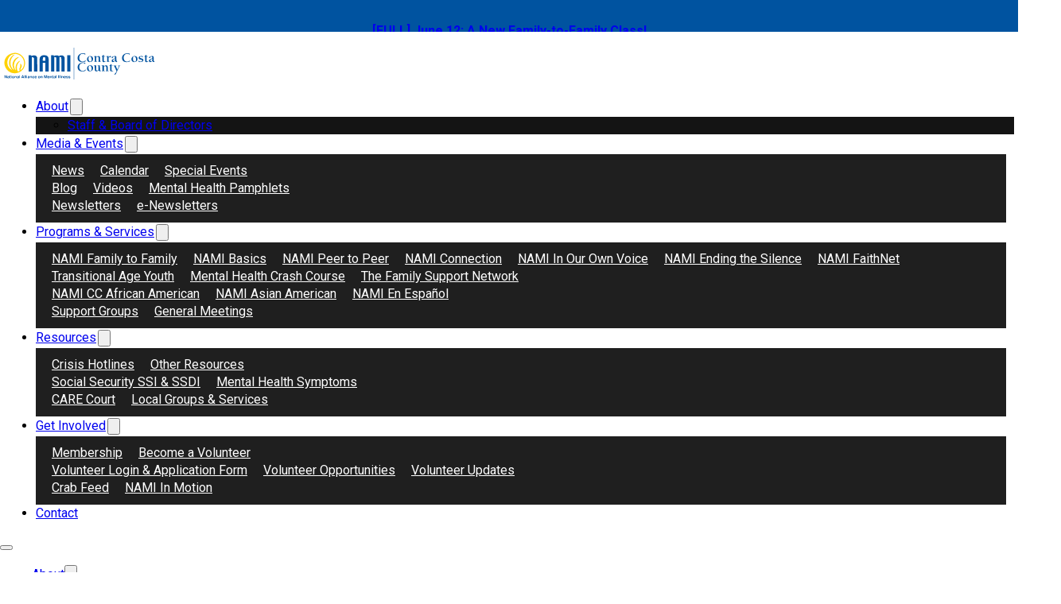

--- FILE ---
content_type: text/html; charset=UTF-8
request_url: https://namicontracosta.org/2024/04/04/
body_size: 27293
content:
<!DOCTYPE html><html lang="en-US"><head><meta charset="UTF-8"><meta name="viewport" content="width=device-width, initial-scale=1"><title>NAMI Contra Costa | Day: April 4, 2024</title>
 <script>(function(w,d,s,l,i){w[l]=w[l]||[];w[l].push({'gtm.start':
new Date().getTime(),event:'gtm.js'});var f=d.getElementsByTagName(s)[0],
j=d.createElement(s),dl=l!='dataLayer'?'&l='+l:'';j.async=true;j.src=
'https://www.googletagmanager.com/gtm.js?id='+i+dl;f.parentNode.insertBefore(j,f);
})(window,document,'script','dataLayer','GTM-W9GFGTMN');</script> 
 <script type="text/javascript" src="https://cdn.termsfeedtag.com/plugins/pc/v1/68a69ea459ff48788c825188020adff2/plugin.js" defer data-deferred="1"></script> <meta name="robots" content="noindex,nofollow,max-snippet:-1,max-image-preview:large,max-video-preview:-1" /><meta property="og:type" content="website" /><meta property="og:locale" content="en_US" /><meta property="og:site_name" content="NAMI Contra Costa" /><meta property="og:title" content="Day: April 4, 2024" /><meta property="og:url" content="https://namicontracosta.org/2024/04/04/" /><meta property="og:image" content="https://namicontracosta.org/wp-content/uploads/2023/08/cropped-nami_cc_favicon.png" /><meta name="twitter:card" content="summary_large_image" /><meta name="twitter:title" content="Day: April 4, 2024" /><meta name="twitter:image" content="https://namicontracosta.org/wp-content/uploads/2023/08/cropped-nami_cc_favicon.png" /><meta name="google-site-verification" content="_kfHiquj4uthtqKO6E8UMa4YIjMJGBKeNVV4Lgm-irM" /> <script type="application/ld+json">{"@context":"https://schema.org","@graph":[{"@type":"WebSite","@id":"https://namicontracosta.org/#/schema/WebSite","url":"https://namicontracosta.org/","name":"NAMI Contra Costa","description":"Concord, CA | Support. Educate. Advocate. Outreach.","inLanguage":"en-US","potentialAction":{"@type":"SearchAction","target":{"@type":"EntryPoint","urlTemplate":"https://namicontracosta.org/search/{search_term_string}/"},"query-input":"required name=search_term_string"},"publisher":{"@type":"Organization","@id":"https://namicontracosta.org/#/schema/Organization","name":"NAMI Contra Costa","url":"https://namicontracosta.org/","sameAs":["https://www.facebook.com/NAMIContraCosta/","https://www.instagram.com/namicontracosta/","https://www.youtube.com/@namicontracosta8608/featured","https://www.linkedin.com/company/namicontracosta","https://soundcloud.com/namicontracosta"],"logo":{"@type":"ImageObject","url":"https://namicontracosta.org/wp-content/uploads/2025/01/nami_cc_blue_icon.webp","contentUrl":"https://namicontracosta.org/wp-content/uploads/2025/01/nami_cc_blue_icon.webp","width":100,"height":100,"contentSize":"4264"}}},{"@type":"CollectionPage","@id":"https://namicontracosta.org/2024/04/04/","url":"https://namicontracosta.org/2024/04/04/","name":"NAMI Contra Costa | Day: April 4, 2024","inLanguage":"en-US","isPartOf":{"@id":"https://namicontracosta.org/#/schema/WebSite"},"breadcrumb":{"@type":"BreadcrumbList","@id":"https://namicontracosta.org/#/schema/BreadcrumbList","itemListElement":[{"@type":"ListItem","position":1,"item":"https://namicontracosta.org/","name":"NAMI Contra Costa"},{"@type":"ListItem","position":2,"name":"Day: April 4, 2024"}]}}]}</script> <link rel="alternate" type="application/rss+xml" title="NAMI CC &raquo; Feed" href="https://namicontracosta.org/feed/" /><link rel="alternate" type="application/rss+xml" title="NAMI CC &raquo; Comments Feed" href="https://namicontracosta.org/comments/feed/" /><style id='wp-img-auto-sizes-contain-inline-css'>img:is([sizes=auto i],[sizes^="auto," i]){contain-intrinsic-size:3000px 1500px}
/*# sourceURL=wp-img-auto-sizes-contain-inline-css */</style><style id="litespeed-ccss">.layout-default .bricks-layout-wrapper{margin-bottom:-30px;margin-right:-30px}.layout-default .bricks-layout-item{padding-bottom:30px;padding-right:30px}.layout-default .bricks-layout-item .content-wrapper{padding:20px 0}.layout-default .brxe-container{padding-left:15px;padding-right:15px}:where(:root) .bricks-background-secondary{background-color:var(--bricks-color-agcfdt)}:where(:root) *{border-color:var(--bricks-color-ijunmj)}html{font-size:65px}body{font-family:"Roboto";font-weight:400;font-style:normal;line-height:1.4;font-size:16px}h1,h3,h6{font-family:"Roboto"}h1{line-height:1;margin-bottom:10px}h3{line-height:1;margin-bottom:10px}h6{line-height:1.2;margin-bottom:5px}.brxe-container{width:1200px;column-gap:20px;row-gap:20px}.bricks-button{font-weight:500;line-height:1.1;color:var(--bricks-color-dzqorp);;border-width:1px;border-color:var(--bricks-color-dzqorp);border-radius:5px;padding-top:.75em;padding-right:1.5em;padding-bottom:.75em;padding-left:1.5em}:root .bricks-button[class*="secondary"]{color:var(--bricks-color-nahyge);line-height:1.1}:root .bricks-button[class*="secondary"]:not(.outline){background-color:var(--bricks-color-mzbwbo)}.brxe-section{padding-top:80px;padding-right:0;padding-bottom:80px;padding-left:0}@media (max-width:991px){.brxe-container{padding-top:20px;padding-right:20px;padding-bottom:20px;padding-left:20px}}@media (max-width:478px){.brxe-section{padding-top:60px;padding-bottom:60px}}.announcement-bar.brxe-container{background-color:var(--bricks-color-ijunmj);color:var(--bricks-color-dzqorp);display:block;position:fixed;top:0;width:100%;height:40px;left:0}.announcement-bar-title.brxe-post-title{font-size:16px;margin-bottom:0;padding-top:10px;padding-bottom:10px}.nav-bar.brxe-section{border-bottom:1px solid var(--bricks-color-qbsyrv);background-color:var(--bricks-color-dzqorp);z-index:999;width:100%;position:fixed;top:40px;left:0;padding-top:0;padding-right:0;padding-bottom:0;padding-left:0}@media (max-width:478px){.nav-bar.brxe-section{position:sticky;top:0}}.menu-wrapper.brxe-container{align-items:center;justify-content:space-evenly;padding-top:20px;padding-bottom:20px}@media (max-width:991px){.menu-wrapper.brxe-container{column-gap:5px;row-gap:5px}}.logo-column.brxe-block{width:220px;padding-right:30px}@media (max-width:478px){.logo-column.brxe-block{padding-right:0;width:300px}}@media (max-width:991px){.home.brxe-logo{margin-right:20px;margin-left:20px}}.menu-items.brxe-nav-menu{justify-content:space-between}.menu-items.brxe-nav-menu .bricks-nav-menu>li{margin-right:5px;margin-left:5px}.menu-items.brxe-nav-menu .bricks-nav-menu .brx-submenu-toggle button{margin-top:2px;margin-right:10px;margin-bottom:2px;margin-left:2px}@media (max-width:991px){.menu-items.brxe-nav-menu .bricks-nav-menu>li{margin-left:0}.menu-items.brxe-nav-menu{font-size:14px}}@media (max-width:478px){.menu-items.brxe-nav-menu{justify-content:flex-start;padding-top:0;padding-right:10px;padding-bottom:0;padding-left:10px}.menu-items.brxe-nav-menu .bricks-nav-menu>li{margin-right:0}}.search-section.brxe-section{background-color:var(--bricks-color-anscml);width:100%;justify-content:center;align-items:center;position:fixed;left:0;top:130px;margin-top:-10px}@media (max-width:767px){.search-section.brxe-section{margin-top:-10px}}.search-bar.brxe-search form{background-color:var(--bricks-color-qbsyrv)}:root{--bricks-color-795f1e:#f5f5f5;--bricks-color-c948b0:#e0e0e0;--bricks-color-1b0069:#9e9e9e;--bricks-color-dc3e70:#616161;--bricks-color-48b2a4:#424242;--bricks-color-f92564:#212121;--bricks-color-2fc358:#ffeb3b;--bricks-color-448d85:#ffc107;--bricks-color-1a46f8:#ff9800;--bricks-color-f5dea0:#ff5722;--bricks-color-bcedee:#f44336;--bricks-color-394b99:#9c27b0;--bricks-color-eca771:#2196f3;--bricks-color-c337cf:#03a9f4;--bricks-color-c0fd85:#81D4FA;--bricks-color-1c9887:#4caf50;--bricks-color-c4434a:#8bc34a;--bricks-color-4b1b96:#cddc39;--bricks-color-agcfdt:#ffd201;--bricks-color-qbsyrv:#efefef;--bricks-color-ijunmj:#0053a0;--bricks-color-nahyge:#131313;--bricks-color-aferom:#141414;--bricks-color-anscml:#808080;--bricks-color-mzbwbo:#4cdd00;--bricks-color-dzqorp:#ffffff}.brxe-uaqhkt.brxe-container{align-self:center!important;justify-content:center;align-items:center;background-color:var(--bricks-color-ijunmj);color:var(--bricks-color-dzqorp);display:flex}#brxe-37f081 .bricks-site-logo{width:200px}@media (max-width:478px){#brxe-37f081{margin-right:0;margin-left:0}}@media (max-width:991px){#brxe-fa8ac8{padding-right:0}}#brxe-ufvozl .bricks-mobile-menu-wrapper{width:400px}#brxe-ufvozl .bricks-nav-menu>li>.sub-menu.caret::before{border-width:10px;border-bottom-color:var(--bricks-color-aferom)}#brxe-ufvozl .bricks-nav-menu .sub-menu{background-color:var(--bricks-color-aferom)}#brxe-ufvozl .bricks-mobile-menu>li>a{font-size:16px}#brxe-ufvozl .bricks-mobile-menu>li>.brx-submenu-toggle>*{font-size:16px}@media (max-width:478px){#brxe-ufvozl .bricks-mobile-menu>li>a{padding-right:30px}#brxe-ufvozl .bricks-mobile-menu>li>.brx-submenu-toggle>*{padding-right:30px}#brxe-ufvozl .bricks-mobile-menu-wrapper{width:300px;justify-content:flex-start}#brxe-ufvozl .bricks-mobile-menu .sub-menu>.menu-item>a{padding-right:30px;padding-left:30px}}#brxe-910c38{flex-direction:row;flex-wrap:nowrap;align-self:stretch!important;width:100%}@media (max-width:478px){#brxe-910c38{padding-right:0;padding-left:0}}@media (max-width:478px){#brxe-79bb73{padding-left:0}}#brxe-ngwhiv{padding-top:5px;padding-right:0;padding-bottom:5px;padding-left:5px;flex-direction:row;align-items:center;justify-content:flex-end}@media (max-width:478px){#brxe-ngwhiv{padding-right:5px}}#brxe-npszvb{padding-top:0;padding-right:0;padding-bottom:0;padding-left:0}@media (max-width:991px){#brxe-npszvb{margin-top:-12px}}@media (max-width:478px){#brxe-npszvb{margin-top:-47px}}:root{--wp--preset--aspect-ratio--square:1;--wp--preset--aspect-ratio--4-3:4/3;--wp--preset--aspect-ratio--3-4:3/4;--wp--preset--aspect-ratio--3-2:3/2;--wp--preset--aspect-ratio--2-3:2/3;--wp--preset--aspect-ratio--16-9:16/9;--wp--preset--aspect-ratio--9-16:9/16;--wp--preset--color--black:#000000;--wp--preset--color--cyan-bluish-gray:#abb8c3;--wp--preset--color--white:#ffffff;--wp--preset--color--pale-pink:#f78da7;--wp--preset--color--vivid-red:#cf2e2e;--wp--preset--color--luminous-vivid-orange:#ff6900;--wp--preset--color--luminous-vivid-amber:#fcb900;--wp--preset--color--light-green-cyan:#7bdcb5;--wp--preset--color--vivid-green-cyan:#00d084;--wp--preset--color--pale-cyan-blue:#8ed1fc;--wp--preset--color--vivid-cyan-blue:#0693e3;--wp--preset--color--vivid-purple:#9b51e0;--wp--preset--gradient--vivid-cyan-blue-to-vivid-purple:linear-gradient(135deg,rgb(6,147,227) 0%,rgb(155,81,224) 100%);--wp--preset--gradient--light-green-cyan-to-vivid-green-cyan:linear-gradient(135deg,rgb(122,220,180) 0%,rgb(0,208,130) 100%);--wp--preset--gradient--luminous-vivid-amber-to-luminous-vivid-orange:linear-gradient(135deg,rgb(252,185,0) 0%,rgb(255,105,0) 100%);--wp--preset--gradient--luminous-vivid-orange-to-vivid-red:linear-gradient(135deg,rgb(255,105,0) 0%,rgb(207,46,46) 100%);--wp--preset--gradient--very-light-gray-to-cyan-bluish-gray:linear-gradient(135deg,rgb(238,238,238) 0%,rgb(169,184,195) 100%);--wp--preset--gradient--cool-to-warm-spectrum:linear-gradient(135deg,rgb(74,234,220) 0%,rgb(151,120,209) 20%,rgb(207,42,186) 40%,rgb(238,44,130) 60%,rgb(251,105,98) 80%,rgb(254,248,76) 100%);--wp--preset--gradient--blush-light-purple:linear-gradient(135deg,rgb(255,206,236) 0%,rgb(152,150,240) 100%);--wp--preset--gradient--blush-bordeaux:linear-gradient(135deg,rgb(254,205,165) 0%,rgb(254,45,45) 50%,rgb(107,0,62) 100%);--wp--preset--gradient--luminous-dusk:linear-gradient(135deg,rgb(255,203,112) 0%,rgb(199,81,192) 50%,rgb(65,88,208) 100%);--wp--preset--gradient--pale-ocean:linear-gradient(135deg,rgb(255,245,203) 0%,rgb(182,227,212) 50%,rgb(51,167,181) 100%);--wp--preset--gradient--electric-grass:linear-gradient(135deg,rgb(202,248,128) 0%,rgb(113,206,126) 100%);--wp--preset--gradient--midnight:linear-gradient(135deg,rgb(2,3,129) 0%,rgb(40,116,252) 100%);--wp--preset--font-size--small:13px;--wp--preset--font-size--medium:20px;--wp--preset--font-size--large:36px;--wp--preset--font-size--x-large:42px;--wp--preset--spacing--20:0.44rem;--wp--preset--spacing--30:0.67rem;--wp--preset--spacing--40:1rem;--wp--preset--spacing--50:1.5rem;--wp--preset--spacing--60:2.25rem;--wp--preset--spacing--70:3.38rem;--wp--preset--spacing--80:5.06rem;--wp--preset--shadow--natural:6px 6px 9px rgba(0, 0, 0, 0.2);--wp--preset--shadow--deep:12px 12px 50px rgba(0, 0, 0, 0.4);--wp--preset--shadow--sharp:6px 6px 0px rgba(0, 0, 0, 0.2);--wp--preset--shadow--outlined:6px 6px 0px -3px rgb(255, 255, 255), 6px 6px rgb(0, 0, 0);--wp--preset--shadow--crisp:6px 6px 0px rgb(0, 0, 0)}.menu-items.brxe-block{justify-content:space-between}@media (max-width:991px){.menu-items.brxe-block{font-size:14px}}@media (max-width:478px){.menu-items.brxe-block{justify-content:flex-start;padding-top:0;padding-right:10px;padding-bottom:0;padding-left:10px}}.mega-menu-item-wrapper.brxe-block{align-items:stretch}.nav-link.brxe-text-link{padding-top:5px;padding-bottom:5px;font-size:16px}@media (max-width:478px){.nav-link.brxe-text-link{padding-top:0;padding-bottom:0}}.dropdown.brxe-text-link{color:var(--bricks-color-dzqorp);padding-top:10px;padding-right:10px;padding-bottom:10px;padding-left:10px}@media (max-width:478px){.dropdown.brxe-text-link{padding-top:0;padding-bottom:0}}#brxe-26cdb8{flex-direction:row;background-color:rgb(20 20 20/.95);padding-top:10px;padding-right:10px;padding-bottom:10px;padding-left:10px}#brxe-2f32b5{flex-direction:row;padding-top:0;padding-bottom:0}#brxe-6773c8{flex-direction:row;background-color:rgb(20 20 20/.95);padding-top:10px;padding-right:10px;padding-bottom:10px;padding-left:10px}#brxe-eb9398{flex-direction:row;padding-top:0;padding-bottom:0}#brxe-uttuyo{flex-direction:row;background-color:rgb(20 20 20/.95);padding-top:10px;padding-right:10px;padding-bottom:10px;padding-left:10px}#brxe-blzuhi{flex-direction:row;padding-top:0;padding-bottom:0}#brxe-865f19{flex-direction:row;background-color:rgb(20 20 20/.95);padding-top:10px;padding-right:10px;padding-bottom:10px;padding-left:10px}#brxe-29fd69{flex-direction:row;padding-top:0;padding-bottom:0}</style><script src="[data-uri]" defer></script> <style id='classic-theme-styles-inline-css'>/*! This file is auto-generated */
.wp-block-button__link{color:#fff;background-color:#32373c;border-radius:9999px;box-shadow:none;text-decoration:none;padding:calc(.667em + 2px) calc(1.333em + 2px);font-size:1.125em}.wp-block-file__button{background:#32373c;color:#fff;text-decoration:none}
/*# sourceURL=/wp-includes/css/classic-themes.min.css */</style><link data-optimized="1" data-asynced="1" as="style" onload="this.onload=null;this.rel='stylesheet'"  rel='preload' id='bricks-frontend-css' href='https://namicontracosta.org/wp-content/litespeed/css/22b06ea8447407677cec9b94ad788b06.css?ver=88b06' media='all' /><style id='bricks-frontend-inline-css'>@font-face{font-family:"Roboto";font-weight:100;font-display:swap;src:url(https://namicontracosta.org/wp-content/uploads/2025/08/roboto-100-normal.woff2) format("woff2");}@font-face{font-family:"Roboto";font-weight:200;font-display:swap;src:url(https://namicontracosta.org/wp-content/uploads/2025/08/roboto-200-normal.woff2) format("woff2");}@font-face{font-family:"Roboto";font-weight:300;font-display:swap;src:url(https://namicontracosta.org/wp-content/uploads/2025/08/roboto-300-normal.woff2) format("woff2");}@font-face{font-family:"Roboto";font-weight:400;font-display:swap;src:url(https://namicontracosta.org/wp-content/uploads/2025/08/roboto-400-normal.woff2) format("woff2");}@font-face{font-family:"Roboto";font-weight:500;font-display:swap;src:url(https://namicontracosta.org/wp-content/uploads/2025/08/roboto-500-normal.woff2) format("woff2");}@font-face{font-family:"Roboto";font-weight:600;font-display:swap;src:url(https://namicontracosta.org/wp-content/uploads/2025/08/roboto-600-normal.woff2) format("woff2");}@font-face{font-family:"Roboto";font-weight:700;font-display:swap;src:url(https://namicontracosta.org/wp-content/uploads/2025/08/roboto-700-normal.woff2) format("woff2");}@font-face{font-family:"Roboto";font-weight:800;font-display:swap;src:url(https://namicontracosta.org/wp-content/uploads/2025/08/roboto-800-normal.woff2) format("woff2");}@font-face{font-family:"Roboto";font-weight:900;font-display:swap;src:url(https://namicontracosta.org/wp-content/uploads/2025/08/roboto-900-normal.woff2) format("woff2");}@font-face{font-family:"Roboto";font-weight:100;font-style:italic;font-display:swap;src:url(https://namicontracosta.org/wp-content/uploads/2025/08/roboto-100-italic.woff2) format("woff2");}@font-face{font-family:"Roboto";font-weight:200;font-style:italic;font-display:swap;src:url(https://namicontracosta.org/wp-content/uploads/2025/08/roboto-200-italic.woff2) format("woff2");}@font-face{font-family:"Roboto";font-weight:300;font-style:italic;font-display:swap;src:url(https://namicontracosta.org/wp-content/uploads/2025/08/roboto-300-italic.woff2) format("woff2");}@font-face{font-family:"Roboto";font-weight:400;font-style:italic;font-display:swap;src:url(https://namicontracosta.org/wp-content/uploads/2025/08/roboto-400-italic.woff2) format("woff2");}@font-face{font-family:"Roboto";font-weight:500;font-style:italic;font-display:swap;src:url(https://namicontracosta.org/wp-content/uploads/2025/08/roboto-500-italic.woff2) format("woff2");}@font-face{font-family:"Roboto";font-weight:600;font-style:italic;font-display:swap;src:url(https://namicontracosta.org/wp-content/uploads/2025/08/roboto-600-italic.woff2) format("woff2");}@font-face{font-family:"Roboto";font-weight:700;font-style:italic;font-display:swap;src:url(https://namicontracosta.org/wp-content/uploads/2025/08/roboto-700-italic.woff2) format("woff2");}@font-face{font-family:"Roboto";font-weight:800;font-style:italic;font-display:swap;src:url(https://namicontracosta.org/wp-content/uploads/2025/08/roboto-800-italic.woff2) format("woff2");}@font-face{font-family:"Roboto";font-weight:900;font-style:italic;font-display:swap;src:url(https://namicontracosta.org/wp-content/uploads/2025/08/roboto-900-italic.woff2) format("woff2");}

/*# sourceURL=bricks-frontend-inline-css */</style><link data-optimized="1" data-asynced="1" as="style" onload="this.onload=null;this.rel='stylesheet'"  rel='preload' id='bricks-child-css' href='https://namicontracosta.org/wp-content/litespeed/css/7de9019deddd4f070d85371dff1a266d.css?ver=a266d' media='all' /><link data-optimized="1" data-asynced="1" as="style" onload="this.onload=null;this.rel='stylesheet'"  rel='preload' id='bricks-default-content-css' href='https://namicontracosta.org/wp-content/litespeed/css/77a35ae6eccfdef20e316d198d033229.css?ver=33229' media='all' /><style id='bricks-frontend-inline-inline-css'>:root {}:where(:root) .bricks-color-primary {color: #0053a0}:where(:root) .bricks-background-primary {background-color: #0053a0}:where(:root) .bricks-color-secondary {color: var(--bricks-color-agcfdt)}:where(:root) .bricks-background-secondary {background-color: var(--bricks-color-agcfdt)}:where(:root) .bricks-color-light {color: var(--bricks-color-qbsyrv)}:where(:root) .bricks-background-light {background-color: var(--bricks-color-qbsyrv)}:where(:root) * {border-color: var(--bricks-color-ijunmj)}:where(:root) .bricks-color-dark {color: var(--bricks-color-nahyge)}:where(:root) .bricks-background-dark {background-color: var(--bricks-color-nahyge)}:where(:root) .bricks-color-muted {color: var(--bricks-color-anscml)}:where(:root) .bricks-background-muted {background-color: var(--bricks-color-anscml)}:where(:root) .bricks-color-info {color: var(--bricks-color-mzbwbo)}:where(:root) .bricks-background-info {background-color: var(--bricks-color-mzbwbo)} .brx-boxed {max-width: 1200px} .brx-boxed #brx-header.brx-sticky {max-width: 1200px; margin-left: auto; margin-right: auto} html {font-size: 65px} body {font-family: "Roboto"; font-weight: 400; font-style: normal; line-height: 1.4; font-size: 16px} h1, h2, h3, h4, h5, h6 {font-family: "Roboto"} h1 {line-height: 1; margin-bottom: 10px} h2 {line-height: 1; margin-bottom: 10px} h3 {line-height: 1; margin-bottom: 10px} h4 {line-height: 1.2; margin-bottom: 10px} h5 {line-height: 1.2; margin-bottom: 5px} h6 {line-height: 1.2; margin-bottom: 5px} :where(.brxe-accordion .accordion-content-wrapper) a, :where(.brxe-icon-box .content) a, :where(.brxe-list) a, :where(.brxe-post-content):not([data-source="bricks"]) a, :where(.brxe-posts .dynamic p) a, :where(.brxe-shortcode) a, :where(.brxe-tabs .tab-content) a, :where(.brxe-team-members) .description a, :where(.brxe-testimonials) .testimonial-content-wrapper a, :where(.brxe-text) a, :where(a.brxe-text), :where(.brxe-text-basic) a, :where(a.brxe-text-basic), :where(.brxe-post-comments) .comment-content a {color: var(--bricks-color-ijunmj); font-style: normal; text-decoration: underline} .brxe-container {width: 1200px; column-gap: 20px; row-gap: 20px} .woocommerce main.site-main {width: 1200px} #brx-content.wordpress {width: 1200px} .brxe-div {padding-top: 20px; padding-right: 20px; padding-bottom: 20px; padding-left: 20px; column-gap: 20px; row-gap: 20px} .brxe-text {line-height: 1.5} .brxe-text-basic {line-height: 1.5} .bricks-button {font-weight: 500; line-height: 1.1; color: var(--bricks-color-dzqorp); transition: transition-duration: 0.3s;; border-width: 1px; border-color: var(--bricks-color-dzqorp); border-radius: 5px; padding-top: .75em; padding-right: 1.5em; padding-bottom: .75em; padding-left: 1.5em} :root .bricks-button[class*="primary"] {color: var(--bricks-color-dzqorp); line-height: 1.1; border: 1px solid var(--bricks-color-ijunmj); border-radius: 5px} :root .bricks-button[class*="primary"]:not(.outline) {background-color: var(--bricks-color-ijunmj)} :root .bricks-button[class*="primary"].outline {border-width: 1px; border-color: var(--bricks-color-ijunmj); border-radius: 5px} :root .bricks-button[class*="secondary"] {color: var(--bricks-color-nahyge); line-height: 1.1} :root .bricks-button[class*="secondary"]:not(.outline) {background-color: var(--bricks-color-mzbwbo)} :root .bricks-button[class*="light"]:not(.bricks-lightbox) {color: var(--bricks-color-ijunmj); line-height: 1.1; border: 1px solid var(--bricks-color-ijunmj); border-radius: 5px} :root .bricks-button[class*="light"]:not(.outline):not(.bricks-lightbox) {background-color: var(--bricks-color-dzqorp)} :root .bricks-button[class*="dark"] {color: var(--bricks-color-dzqorp); line-height: 1.1; border: 1px solid var(--bricks-color-dzqorp); border-radius: 5px} :root .bricks-button[class*="dark"]:not(.outline) {background-color: var(--bricks-color-nahyge)} :root .bricks-button[class*="muted"] {color: var(--bricks-color-dzqorp); line-height: 1.1; border: 1px solid var(--bricks-color-dzqorp)} :root .bricks-button[class*="muted"]:not(.outline) {background-color: var(--bricks-color-aferom)} :root .bricks-button[class*="info"] {color: var(--bricks-color-nahyge); line-height: 1.1} :root .bricks-button[class*="info"]:not(.outline) {background-color: var(--bricks-color-agcfdt)} .bricks-button:not([class*="bricks-background-"]):not([class*="bricks-color-"]):not(.outline) {background-color: var(--bricks-color-ijunmj)} :root .bricks-button[class*="success"]:not(.outline) {background-color: var(--bricks-color-mzbwbo)} :root .bricks-button[class*="success"] {color: var(--bricks-color-aferom)} .bricks-button:not([class*="bricks-background-"]):not([class*="bricks-color-"]):not(.outline):hover {background-color: var(--bricks-color-dzqorp)} .bricks-button:hover {border: 1px solid var(--bricks-color-ijunmj); color: var(--bricks-color-ijunmj); padding-top: .75em; padding-right: 1.5em; padding-bottom: .75em; padding-left: 1.5em; transition: transition-duration: 0.3s;} :root .bricks-button[class*="primary"]:not(.outline):hover {background-color: var(--bricks-color-dzqorp)} :root .bricks-button[class*="primary"]:hover {color: var(--bricks-color-ijunmj)} :root .bricks-button[class*="light"]:not(.bricks-lightbox):hover {color: var(--bricks-color-dzqorp); border: 1px solid var(--bricks-color-dzqorp)} :root .bricks-button[class*="light"]:not(.outline):not(.bricks-lightbox):hover {background-color: var(--bricks-color-ijunmj)} :root .bricks-button[class*="info"]:hover {color: var(--bricks-color-dzqorp)} :root .bricks-button[class*="info"]:not(.outline):hover {background-color: var(--bricks-color-aferom)} :root .bricks-button[class*="success"]:hover {color: var(--bricks-color-mzbwbo); border: 1px solid var(--bricks-color-nahyge)} :root .bricks-button[class*="success"]:not(.outline):hover {background-color: var(--bricks-color-nahyge)} :root .bricks-button[class*="secondary"]:hover {border-style: none} :root .bricks-button[class*="secondary"]:not(.outline):hover {background-color: var(--bricks-color-agcfdt)} .brxe-section {padding-top: 80px; padding-right: 0; padding-bottom: 80px; padding-left: 0} .brxe-image-gallery {--gutter: 10px}.brxe-divider.horizontal .line {border-top-color: var(--bricks-color-nahyge)}.brxe-divider.vertical .line {border-right-color: var(--bricks-color-nahyge)}.brxe-divider .icon i {color: var(--bricks-color-nahyge)}@media (max-width: 991px) { .brxe-container {padding-top: 20px; padding-right: 20px; padding-bottom: 20px; padding-left: 20px}}@media (max-width: 478px) { .brxe-section {padding-top: 60px; padding-bottom: 60px}}.announcement-bar.brxe-container {background-color: var(--bricks-color-ijunmj); color: var(--bricks-color-dzqorp); display: block; position: fixed; top: 0px; width: 100%; height: 40px; left: 0px}.announcement-bar-title.brxe-post-title {font-size: 16px; margin-bottom: 0; padding-top: 10px; padding-bottom: 10px}.nav-bar.brxe-section {border-bottom: 1px solid var(--bricks-color-qbsyrv); background-color: var(--bricks-color-dzqorp); z-index: 999; width: 100%; position: fixed; top: 40px; left: 0px; padding-top: 0; padding-right: 0; padding-bottom: 0; padding-left: 0}@media (max-width: 478px) {.nav-bar.brxe-section {position: sticky; top: 0px}}.menu-wrapper.brxe-container {align-items: center; justify-content: space-evenly; padding-top: 20px; padding-bottom: 20px}@media (max-width: 991px) {.menu-wrapper.brxe-container {column-gap: 5px; row-gap: 5px}}.contact-info.brxe-container {margin-top: 20px; margin-bottom: 20px}.logo-column.brxe-block {width: 220px; padding-right: 30px}@media (max-width: 478px) {.logo-column.brxe-block {padding-right: 0; width: 300px}}@media (max-width: 991px) {.home.brxe-logo {margin-right: 20px; margin-left: 20px}}.menu-items.brxe-nav-menu {justify-content: space-between}.menu-items.brxe-nav-menu .bricks-nav-menu > li {margin-right: 5px; margin-left: 5px}.menu-items.brxe-nav-menu .bricks-nav-menu .brx-submenu-toggle button {margin-top: 2px; margin-right: 10px; margin-bottom: 2px; margin-left: 2px}@media (max-width: 991px) {.menu-items.brxe-nav-menu .bricks-nav-menu > li {margin-left: 0}.menu-items.brxe-nav-menu {font-size: 14px}}@media (max-width: 478px) {.menu-items.brxe-nav-menu {justify-content: flex-start; padding-top: 0; padding-right: 10px; padding-bottom: 0; padding-left: 10px}.menu-items.brxe-nav-menu .bricks-nav-menu > li {margin-right: 0}}.search-section.brxe-section {background-color: var(--bricks-color-anscml); width: 100%; justify-content: center; align-items: center; position: fixed; left: 0px; top: 130px; margin-top: -10px}@media (max-width: 767px) {.search-section.brxe-section {margin-top: -10px}}.search-bar.brxe-search form {background-color: var(--bricks-color-qbsyrv)}.contact-info.brxe-button {margin-top: 20px; margin-bottom: 20px}.footer.brxe-section {background-color: var(--bricks-color-dzqorp); padding-top: 60px; padding-right: 10%; padding-bottom: 60px; padding-left: 10%; border-top: 1px solid var(--bricks-color-qbsyrv)}.footer-container.brxe-container {flex-direction: row; column-gap: 50px}@media (max-width: 767px) {.footer-container.brxe-container {column-gap: 20px; display: grid; align-items: initial; grid-template-rows: 1fr; grid-template-columns: 1fr 1fr 1fr}.footer-container :nth-child(1) { grid-column: 1 / 2; grid-row: 1 / 2;}}.div-0-pad.brxe-div {padding-top: 0; padding-right: 0; padding-bottom: 0; padding-left: 0}.footer-logo.brxe-logo .bricks-site-logo {height: 50px; width: 200px}.footer-nav.brxe-nav-menu .bricks-nav-menu {flex-direction: column}.footer-nav.brxe-nav-menu:hover {color: var(--bricks-color-ijunmj); text-decoration: underline}@media (max-width: 767px) {.footer-nav.brxe-nav-menu .bricks-mobile-menu > li > a {padding-right: 0; padding-left: 0}.footer-nav.brxe-nav-menu .bricks-mobile-menu > li > .brx-submenu-toggle > * {padding-right: 0; padding-left: 0}}@media (max-width: 478px) {.footer-nav.brxe-nav-menu .bricks-mobile-menu > li > a {padding-right: 0; padding-left: 0}.footer-nav.brxe-nav-menu .bricks-mobile-menu > li > .brx-submenu-toggle > * {padding-right: 0; padding-left: 0}}.contact-info.brxe-section {margin-top: 20px; margin-bottom: 20px}.section-white.brxe-section {background-color: var(--bricks-color-dzqorp); column-gap: 10px; row-gap: 10px}@media (max-width: 991px) {.section-white.brxe-section {padding-right: 20px; padding-left: 20px}}@media (max-width: 478px) {.section-white.brxe-section {padding-top: 40px; padding-right: 20px; padding-bottom: 40px; padding-left: 20px}}.align-center.brxe-text-basic {align-items: center; align-self: center; display: flex}:root {--bricks-color-795f1e: #f5f5f5;--bricks-color-c948b0: #e0e0e0;--bricks-color-1b0069: #9e9e9e;--bricks-color-dc3e70: #616161;--bricks-color-48b2a4: #424242;--bricks-color-f92564: #212121;--bricks-color-2fc358: #ffeb3b;--bricks-color-448d85: #ffc107;--bricks-color-1a46f8: #ff9800;--bricks-color-f5dea0: #ff5722;--bricks-color-bcedee: #f44336;--bricks-color-394b99: #9c27b0;--bricks-color-eca771: #2196f3;--bricks-color-c337cf: #03a9f4;--bricks-color-c0fd85: #81D4FA;--bricks-color-1c9887: #4caf50;--bricks-color-c4434a: #8bc34a;--bricks-color-4b1b96: #cddc39;--bricks-color-agcfdt: #ffd201;--bricks-color-qbsyrv: #efefef;--bricks-color-ijunmj: #0053a0;--bricks-color-nahyge: #131313;--bricks-color-aferom: #141414;--bricks-color-anscml: #808080;--bricks-color-mzbwbo: #4cdd00;--bricks-color-dzqorp: #ffffff;}.brxe-uaqhkt.brxe-container {align-self: center !important; justify-content: center; align-items: center; background-color: var(--bricks-color-ijunmj); color: var(--bricks-color-dzqorp); display: flex}#brxe-37f081 .bricks-site-logo {width: 200px; height: 40px}@media (max-width: 478px) {#brxe-37f081 {margin-right: 0; margin-left: 0}}@media (max-width: 991px) {#brxe-fa8ac8 {padding-right: 0}}@layer bricks {@media (max-width: 767px) {#brxe-ufvozl .bricks-nav-menu-wrapper { display: none; }#brxe-ufvozl .bricks-mobile-menu-toggle { display: block; }}}#brxe-ufvozl .bricks-mobile-menu-wrapper {width: 400px}#brxe-ufvozl .bricks-nav-menu > li > .sub-menu.caret::before {border-width: 10px; border-bottom-color: var(--bricks-color-aferom)}#brxe-ufvozl .bricks-nav-menu .sub-menu {background-color: var(--bricks-color-aferom)}#brxe-ufvozl .bricks-mobile-menu > li > a {font-size: 16px}#brxe-ufvozl .bricks-mobile-menu > li > .brx-submenu-toggle > * {font-size: 16px}@media (max-width: 478px) {#brxe-ufvozl .bricks-mobile-menu > li > a {padding-right: 30px}#brxe-ufvozl .bricks-mobile-menu > li > .brx-submenu-toggle > * {padding-right: 30px}#brxe-ufvozl .bricks-mobile-menu-wrapper {width: 300px; justify-content: flex-start}#brxe-ufvozl .bricks-mobile-menu .sub-menu > .menu-item > a {padding-right: 30px; padding-left: 30px}#brxe-ufvozl .bricks-mobile-menu .sub-menu > .menu-item > .brx-submenu-toggle > * {padding-right: 30px; padding-left: 30px}}#brxe-910c38 {flex-direction: row; flex-wrap: nowrap; align-self: stretch !important; width: 100%}@media (max-width: 478px) {#brxe-910c38 {padding-right: 0; padding-left: 0}}@media (max-width: 478px) {#brxe-79bb73 {padding-left: 0}}#brxe-ngwhiv {padding-top: 5px; padding-right: 0; padding-bottom: 5px; padding-left: 5px; flex-direction: row; align-items: center; justify-content: flex-end}@media (max-width: 478px) {#brxe-ngwhiv {padding-right: 5px}}#brxe-npszvb {padding-top: 0; padding-right: 0; padding-bottom: 0; padding-left: 0}@media (max-width: 991px) {#brxe-npszvb {margin-top: -12px}}@media (max-width: 478px) {#brxe-npszvb {margin-top: -47px}}.brxe-tpwieq {margin-top: 20px; margin-bottom: 20px}@media (max-width: 478px) {#brxe-ixwbhk {display: flex}}@media (max-width: 767px) {#brxe-jdyukg {padding-top: 40px; padding-right: 20px; padding-bottom: 40px; padding-left: 20px}}#brxe-kyfdnr {padding-top: 10px; padding-bottom: 10px; border-top: 1px solid var(--bricks-color-qbsyrv)}
/*# sourceURL=bricks-frontend-inline-inline-css */</style> <script src="https://namicontracosta.org/wp-includes/js/jquery/jquery.min.js" id="jquery-core-js"></script> <script data-optimized="1" src="https://namicontracosta.org/wp-content/litespeed/js/58012fcd8a507d2688eebfdb72571aac.js?ver=71aac" id="jquery-migrate-js" defer data-deferred="1"></script> <link rel="https://api.w.org/" href="https://namicontracosta.org/wp-json/" /><style type="text/css" id="admin-menu-logo-css">.asenha-admin-logo .ab-item, 
            .asenha-admin-logo a {
                line-height: 28px !important;
                display: flex;
                align-items: center;
            }

            .asenha-admin-logo img {
                vertical-align: middle;
                height: 20px !important;
            }
            
            @media screen and (max-width: 782px) {
                #wpadminbar li#wp-admin-bar-asenha-admin-bar-logo {
                    display: block;
                }
                
                #wpadminbar li#wp-admin-bar-asenha-admin-bar-logo a {
                    display: flex;
                    margin-left: 8px;
                }
            }</style> <script>(function(w,d,s,l,i){w[l]=w[l]||[];w[l].push({'gtm.start':
new Date().getTime(),event:'gtm.js'});var f=d.getElementsByTagName(s)[0],
j=d.createElement(s),dl=l!='dataLayer'?'&l='+l:'';j.async=true;j.src=
'https://www.googletagmanager.com/gtm.js?id='+i+dl;f.parentNode.insertBefore(j,f);
})(window,document,'script','dataLayer','GTM-W9GFGTMN');</script> 
 <script type="text/javascript" src="https://cdn.termsfeedtag.com/plugins/pc/v1/68a69ea459ff48788c825188020adff2/plugin.js" defer data-deferred="1"></script> <link rel="icon" href="https://namicontracosta.org/wp-content/uploads/2025/01/nami_cc_blue_icon.webp" sizes="32x32" /><link rel="icon" href="https://namicontracosta.org/wp-content/uploads/2025/01/nami_cc_blue_icon.webp" sizes="192x192" /><link rel="apple-touch-icon" href="https://namicontracosta.org/wp-content/uploads/2025/01/nami_cc_blue_icon.webp" /><meta name="msapplication-TileImage" content="https://namicontracosta.org/wp-content/uploads/2025/01/nami_cc_blue_icon.webp" /><meta property="og:url" content="https://namicontracosta.org/2024/04/04/" /><meta property="og:site_name" content="NAMI CC" /><meta property="og:title" content="[FULL] June 12: A New Family-to-Family Class!" /><meta property="og:description" content="Sign up now! A new Family-to-Family Education Program begins in June 2024! &quot;Read More&quot; for details about start date, registration requirements, and more." /><meta property="og:image" content="https://namicontracosta.org/wp-content/uploads/2024/12/f2f_flyer_062024.webp" /><meta property="og:type" content="article" /><style id='global-styles-inline-css'>:root{--wp--preset--aspect-ratio--square: 1;--wp--preset--aspect-ratio--4-3: 4/3;--wp--preset--aspect-ratio--3-4: 3/4;--wp--preset--aspect-ratio--3-2: 3/2;--wp--preset--aspect-ratio--2-3: 2/3;--wp--preset--aspect-ratio--16-9: 16/9;--wp--preset--aspect-ratio--9-16: 9/16;--wp--preset--color--black: #000000;--wp--preset--color--cyan-bluish-gray: #abb8c3;--wp--preset--color--white: #ffffff;--wp--preset--color--pale-pink: #f78da7;--wp--preset--color--vivid-red: #cf2e2e;--wp--preset--color--luminous-vivid-orange: #ff6900;--wp--preset--color--luminous-vivid-amber: #fcb900;--wp--preset--color--light-green-cyan: #7bdcb5;--wp--preset--color--vivid-green-cyan: #00d084;--wp--preset--color--pale-cyan-blue: #8ed1fc;--wp--preset--color--vivid-cyan-blue: #0693e3;--wp--preset--color--vivid-purple: #9b51e0;--wp--preset--gradient--vivid-cyan-blue-to-vivid-purple: linear-gradient(135deg,rgb(6,147,227) 0%,rgb(155,81,224) 100%);--wp--preset--gradient--light-green-cyan-to-vivid-green-cyan: linear-gradient(135deg,rgb(122,220,180) 0%,rgb(0,208,130) 100%);--wp--preset--gradient--luminous-vivid-amber-to-luminous-vivid-orange: linear-gradient(135deg,rgb(252,185,0) 0%,rgb(255,105,0) 100%);--wp--preset--gradient--luminous-vivid-orange-to-vivid-red: linear-gradient(135deg,rgb(255,105,0) 0%,rgb(207,46,46) 100%);--wp--preset--gradient--very-light-gray-to-cyan-bluish-gray: linear-gradient(135deg,rgb(238,238,238) 0%,rgb(169,184,195) 100%);--wp--preset--gradient--cool-to-warm-spectrum: linear-gradient(135deg,rgb(74,234,220) 0%,rgb(151,120,209) 20%,rgb(207,42,186) 40%,rgb(238,44,130) 60%,rgb(251,105,98) 80%,rgb(254,248,76) 100%);--wp--preset--gradient--blush-light-purple: linear-gradient(135deg,rgb(255,206,236) 0%,rgb(152,150,240) 100%);--wp--preset--gradient--blush-bordeaux: linear-gradient(135deg,rgb(254,205,165) 0%,rgb(254,45,45) 50%,rgb(107,0,62) 100%);--wp--preset--gradient--luminous-dusk: linear-gradient(135deg,rgb(255,203,112) 0%,rgb(199,81,192) 50%,rgb(65,88,208) 100%);--wp--preset--gradient--pale-ocean: linear-gradient(135deg,rgb(255,245,203) 0%,rgb(182,227,212) 50%,rgb(51,167,181) 100%);--wp--preset--gradient--electric-grass: linear-gradient(135deg,rgb(202,248,128) 0%,rgb(113,206,126) 100%);--wp--preset--gradient--midnight: linear-gradient(135deg,rgb(2,3,129) 0%,rgb(40,116,252) 100%);--wp--preset--font-size--small: 13px;--wp--preset--font-size--medium: 20px;--wp--preset--font-size--large: 36px;--wp--preset--font-size--x-large: 42px;--wp--preset--spacing--20: 0.44rem;--wp--preset--spacing--30: 0.67rem;--wp--preset--spacing--40: 1rem;--wp--preset--spacing--50: 1.5rem;--wp--preset--spacing--60: 2.25rem;--wp--preset--spacing--70: 3.38rem;--wp--preset--spacing--80: 5.06rem;--wp--preset--shadow--natural: 6px 6px 9px rgba(0, 0, 0, 0.2);--wp--preset--shadow--deep: 12px 12px 50px rgba(0, 0, 0, 0.4);--wp--preset--shadow--sharp: 6px 6px 0px rgba(0, 0, 0, 0.2);--wp--preset--shadow--outlined: 6px 6px 0px -3px rgb(255, 255, 255), 6px 6px rgb(0, 0, 0);--wp--preset--shadow--crisp: 6px 6px 0px rgb(0, 0, 0);}:where(.is-layout-flex){gap: 0.5em;}:where(.is-layout-grid){gap: 0.5em;}body .is-layout-flex{display: flex;}.is-layout-flex{flex-wrap: wrap;align-items: center;}.is-layout-flex > :is(*, div){margin: 0;}body .is-layout-grid{display: grid;}.is-layout-grid > :is(*, div){margin: 0;}:where(.wp-block-columns.is-layout-flex){gap: 2em;}:where(.wp-block-columns.is-layout-grid){gap: 2em;}:where(.wp-block-post-template.is-layout-flex){gap: 1.25em;}:where(.wp-block-post-template.is-layout-grid){gap: 1.25em;}.has-black-color{color: var(--wp--preset--color--black) !important;}.has-cyan-bluish-gray-color{color: var(--wp--preset--color--cyan-bluish-gray) !important;}.has-white-color{color: var(--wp--preset--color--white) !important;}.has-pale-pink-color{color: var(--wp--preset--color--pale-pink) !important;}.has-vivid-red-color{color: var(--wp--preset--color--vivid-red) !important;}.has-luminous-vivid-orange-color{color: var(--wp--preset--color--luminous-vivid-orange) !important;}.has-luminous-vivid-amber-color{color: var(--wp--preset--color--luminous-vivid-amber) !important;}.has-light-green-cyan-color{color: var(--wp--preset--color--light-green-cyan) !important;}.has-vivid-green-cyan-color{color: var(--wp--preset--color--vivid-green-cyan) !important;}.has-pale-cyan-blue-color{color: var(--wp--preset--color--pale-cyan-blue) !important;}.has-vivid-cyan-blue-color{color: var(--wp--preset--color--vivid-cyan-blue) !important;}.has-vivid-purple-color{color: var(--wp--preset--color--vivid-purple) !important;}.has-black-background-color{background-color: var(--wp--preset--color--black) !important;}.has-cyan-bluish-gray-background-color{background-color: var(--wp--preset--color--cyan-bluish-gray) !important;}.has-white-background-color{background-color: var(--wp--preset--color--white) !important;}.has-pale-pink-background-color{background-color: var(--wp--preset--color--pale-pink) !important;}.has-vivid-red-background-color{background-color: var(--wp--preset--color--vivid-red) !important;}.has-luminous-vivid-orange-background-color{background-color: var(--wp--preset--color--luminous-vivid-orange) !important;}.has-luminous-vivid-amber-background-color{background-color: var(--wp--preset--color--luminous-vivid-amber) !important;}.has-light-green-cyan-background-color{background-color: var(--wp--preset--color--light-green-cyan) !important;}.has-vivid-green-cyan-background-color{background-color: var(--wp--preset--color--vivid-green-cyan) !important;}.has-pale-cyan-blue-background-color{background-color: var(--wp--preset--color--pale-cyan-blue) !important;}.has-vivid-cyan-blue-background-color{background-color: var(--wp--preset--color--vivid-cyan-blue) !important;}.has-vivid-purple-background-color{background-color: var(--wp--preset--color--vivid-purple) !important;}.has-black-border-color{border-color: var(--wp--preset--color--black) !important;}.has-cyan-bluish-gray-border-color{border-color: var(--wp--preset--color--cyan-bluish-gray) !important;}.has-white-border-color{border-color: var(--wp--preset--color--white) !important;}.has-pale-pink-border-color{border-color: var(--wp--preset--color--pale-pink) !important;}.has-vivid-red-border-color{border-color: var(--wp--preset--color--vivid-red) !important;}.has-luminous-vivid-orange-border-color{border-color: var(--wp--preset--color--luminous-vivid-orange) !important;}.has-luminous-vivid-amber-border-color{border-color: var(--wp--preset--color--luminous-vivid-amber) !important;}.has-light-green-cyan-border-color{border-color: var(--wp--preset--color--light-green-cyan) !important;}.has-vivid-green-cyan-border-color{border-color: var(--wp--preset--color--vivid-green-cyan) !important;}.has-pale-cyan-blue-border-color{border-color: var(--wp--preset--color--pale-cyan-blue) !important;}.has-vivid-cyan-blue-border-color{border-color: var(--wp--preset--color--vivid-cyan-blue) !important;}.has-vivid-purple-border-color{border-color: var(--wp--preset--color--vivid-purple) !important;}.has-vivid-cyan-blue-to-vivid-purple-gradient-background{background: var(--wp--preset--gradient--vivid-cyan-blue-to-vivid-purple) !important;}.has-light-green-cyan-to-vivid-green-cyan-gradient-background{background: var(--wp--preset--gradient--light-green-cyan-to-vivid-green-cyan) !important;}.has-luminous-vivid-amber-to-luminous-vivid-orange-gradient-background{background: var(--wp--preset--gradient--luminous-vivid-amber-to-luminous-vivid-orange) !important;}.has-luminous-vivid-orange-to-vivid-red-gradient-background{background: var(--wp--preset--gradient--luminous-vivid-orange-to-vivid-red) !important;}.has-very-light-gray-to-cyan-bluish-gray-gradient-background{background: var(--wp--preset--gradient--very-light-gray-to-cyan-bluish-gray) !important;}.has-cool-to-warm-spectrum-gradient-background{background: var(--wp--preset--gradient--cool-to-warm-spectrum) !important;}.has-blush-light-purple-gradient-background{background: var(--wp--preset--gradient--blush-light-purple) !important;}.has-blush-bordeaux-gradient-background{background: var(--wp--preset--gradient--blush-bordeaux) !important;}.has-luminous-dusk-gradient-background{background: var(--wp--preset--gradient--luminous-dusk) !important;}.has-pale-ocean-gradient-background{background: var(--wp--preset--gradient--pale-ocean) !important;}.has-electric-grass-gradient-background{background: var(--wp--preset--gradient--electric-grass) !important;}.has-midnight-gradient-background{background: var(--wp--preset--gradient--midnight) !important;}.has-small-font-size{font-size: var(--wp--preset--font-size--small) !important;}.has-medium-font-size{font-size: var(--wp--preset--font-size--medium) !important;}.has-large-font-size{font-size: var(--wp--preset--font-size--large) !important;}.has-x-large-font-size{font-size: var(--wp--preset--font-size--x-large) !important;}
/*# sourceURL=global-styles-inline-css */</style><style id='bricks-global-classes-inline-inline-css'>/* BREAKPOINT: Desktop (BASE) */
.menu-items.brxe-block {justify-content: space-between}

/* BREAKPOINT: Tablet portrait */
@media (max-width: 991px) {
.menu-items.brxe-block {font-size: 14px}
}
/* BREAKPOINT: Mobile portrait */
@media (max-width: 478px) {
.menu-items.brxe-block {justify-content: flex-start; padding-top: 0; padding-right: 10px; padding-bottom: 0; padding-left: 10px}
}

/* BREAKPOINT: Desktop (BASE) */
.mega-menu-item-wrapper.brxe-block {align-items: stretch}


/* BREAKPOINT: Desktop (BASE) */
.nav-link.brxe-text-link {padding-top: 5px; padding-bottom: 5px; font-size: 16px}

/* BREAKPOINT: Mobile portrait */
@media (max-width: 478px) {
.nav-link.brxe-text-link {padding-top: 0; padding-bottom: 0}
}

/* BREAKPOINT: Desktop (BASE) */
.dropdown.brxe-text-link {color: var(--bricks-color-dzqorp); padding-top: 10px; padding-right: 10px; padding-bottom: 10px; padding-left: 10px}
.dropdown.brxe-text-link:hover {background-color: var(--bricks-color-qbsyrv); color: var(--bricks-color-nahyge)}

/* BREAKPOINT: Mobile portrait */
@media (max-width: 478px) {
.dropdown.brxe-text-link {padding-top: 0; padding-bottom: 0}
}

/*# sourceURL=bricks-global-classes-inline-inline-css */</style><style id='bricks-dynamic-data-inline-css'>/* TEMPLATE SHORTCODE CSS (ID: 18636) */

/* BREAKPOINT: Desktop (BASE) */
#brxe-26cdb8 {flex-direction: row; background-color: rgba(20, 20, 20, 0.95); padding-top: 10px; padding-right: 10px; padding-bottom: 10px; padding-left: 10px}


/* BREAKPOINT: Desktop (BASE) */
#brxe-2f32b5 {flex-direction: row; padding-top: 0; padding-bottom: 0}


/* TEMPLATE SHORTCODE CSS (ID: 18635) */

/* BREAKPOINT: Desktop (BASE) */
#brxe-6773c8 {flex-direction: row; background-color: rgba(20, 20, 20, 0.95); padding-top: 10px; padding-right: 10px; padding-bottom: 10px; padding-left: 10px}


/* BREAKPOINT: Desktop (BASE) */
#brxe-eb9398 {flex-direction: row; padding-top: 0; padding-bottom: 0}


/* TEMPLATE SHORTCODE CSS (ID: 17204) */

/* BREAKPOINT: Desktop (BASE) */
#brxe-uttuyo {flex-direction: row; background-color: rgba(20, 20, 20, 0.95); padding-top: 10px; padding-right: 10px; padding-bottom: 10px; padding-left: 10px}


/* BREAKPOINT: Desktop (BASE) */
#brxe-blzuhi {flex-direction: row; padding-top: 0; padding-bottom: 0}


/* TEMPLATE SHORTCODE CSS (ID: 18637) */

/* BREAKPOINT: Desktop (BASE) */
#brxe-865f19 {flex-direction: row; background-color: rgba(20, 20, 20, 0.95); padding-top: 10px; padding-right: 10px; padding-bottom: 10px; padding-left: 10px}


/* BREAKPOINT: Desktop (BASE) */
#brxe-29fd69 {flex-direction: row; padding-top: 0; padding-bottom: 0}


/*# sourceURL=bricks-dynamic-data-inline-css */</style></head><body class="archive date wp-custom-logo wp-theme-bricks wp-child-theme-bricks-child brx-body bricks-is-frontend wp-embed-responsive brx-wide">
<noscript><iframe data-lazyloaded="1" src="about:blank" data-src="https://www.googletagmanager.com/ns.html?id=GTM-W9GFGTMN"
height="0" width="0" style="display:none;visibility:hidden"></iframe></noscript><noscript><iframe data-lazyloaded="1" src="about:blank" data-src="https://www.googletagmanager.com/ns.html?id=GTM-W9GFGTMN"
height="0" width="0" style="display:none;visibility:hidden"></iframe></noscript><a class="skip-link" href="#brx-content">Skip to main content</a><a class="skip-link" href="#brx-footer">Skip to footer</a><header id="brx-header" class="brx-sticky"><div class="brxe-uaqhkt brxe-container announcement-bar bricks-lazy-hidden" data-brx-loop-start="uaqhkt"><h6 class="brxe-knrnbe brxe-post-title announcement-bar-title"><a href="https://namicontracosta.org/programs/family-to-family/2024/june-12-a-new-family-to-family-class/">[FULL] June 12: A New Family-to-Family Class!</a></h6></div><div class="brx-query-trail" data-query-element-id="uaqhkt" data-query-vars="{&quot;year&quot;:&quot;2024&quot;,&quot;monthnum&quot;:&quot;04&quot;,&quot;day&quot;:&quot;04&quot;,&quot;posts_per_page&quot;:1,&quot;tax_query&quot;:{&quot;0&quot;:{&quot;taxonomy&quot;:&quot;category&quot;,&quot;field&quot;:&quot;term_id&quot;,&quot;terms&quot;:[&quot;41&quot;]},&quot;1&quot;:[{&quot;taxonomy&quot;:&quot;category&quot;,&quot;field&quot;:&quot;term_id&quot;,&quot;terms&quot;:[&quot;167&quot;],&quot;operator&quot;:&quot;NOT IN&quot;}],&quot;relation&quot;:&quot;AND&quot;},&quot;is_archive_main_query&quot;:true,&quot;orderby&quot;:&quot;date&quot;,&quot;post_status&quot;:&quot;publish&quot;,&quot;paged&quot;:1}" data-original-query-vars="[]" data-page="1" data-max-pages="1" data-start="1" data-end="1"></div><section id="brxe-79bb73" class="brxe-section nav-bar bricks-lazy-hidden"><div id="brxe-910c38" class="brxe-container menu-wrapper bricks-lazy-hidden"><div id="brxe-fa8ac8" class="brxe-block logo-column bricks-lazy-hidden"><a id="brxe-37f081" class="brxe-logo home" href="https://namicontracosta.org/" aria-label="home"><img width="200" height="40" src="https://namicontracosta.org/wp-content/uploads/2025/06/nami_cc_logo.svg" class="bricks-site-logo css-filter" alt="Home" data-bricks-logo="https://namicontracosta.org/wp-content/uploads/2025/06/nami_cc_logo.svg" loading="eager" decoding="async" /></a></div><div id="brxe-ufvozl" data-script-id="ufvozl" class="brxe-nav-menu menu-items"><nav class="bricks-nav-menu-wrapper mobile_landscape"><ul id="menu-header" class="bricks-nav-menu"><li id="menu-item-18655" class="menu-item menu-item-type-post_type menu-item-object-page menu-item-has-children menu-item-18655 bricks-menu-item"><div class="brx-submenu-toggle icon-right"><a href="https://namicontracosta.org/about/">About</a><button aria-expanded="false" aria-label="About Sub menu"><svg xmlns="http://www.w3.org/2000/svg" viewBox="0 0 12 12" fill="none" class="menu-item-icon"><path d="M1.50002 4L6.00002 8L10.5 4" stroke-width="1.5" stroke="currentcolor"></path></svg></button></div><ul class="sub-menu caret"><li id="menu-item-18656" class="menu-item menu-item-type-post_type menu-item-object-page menu-item-18656 bricks-menu-item"><a href="https://namicontracosta.org/staff-board-of-directors/">Staff &#038; Board of Directors</a></li></ul></li><li id="menu-item-18657" class="menu-item menu-item-type-custom menu-item-object-custom menu-item-18657 bricks-menu-item menu-item-has-children brx-has-megamenu menu-item-has-children" data-toggle="both"><div class="brx-submenu-toggle icon-right"><a href="#" data-brx-anchor="true">Media &#038; Events</a><button aria-expanded="false" aria-label="Media &amp; Events Sub menu"><svg xmlns="http://www.w3.org/2000/svg" viewBox="0 0 12 12" fill="none" class="menu-item-icon"><path d="M1.50002 4L6.00002 8L10.5 4" stroke-width="1.5" stroke="currentcolor"></path></svg></button></div><div class="brx-megamenu" data-menu-id="18657"><section id="brxe-2f32b5" class="brxe-section bricks-lazy-hidden"><div id="brxe-26cdb8" class="brxe-container bricks-lazy-hidden"><div id="brxe-9096bd" class="brxe-block menu-items mega-menu-item-wrapper bricks-lazy-hidden"><a id="brxe-4bf9fb" class="brxe-text-link nav-link dropdown" href="https://namicontracosta.org/news/" aria-label="news page">News</a><a id="brxe-e2a404" class="brxe-text-link nav-link dropdown" href="https://namicontracosta.org/nami-cc-calendar/" aria-label="calendar">Calendar</a><a id="brxe-gyntfe" class="brxe-text-link nav-link dropdown" href="https://namicontracosta.org/special-events/" aria-label="calendar">Special Events</a></div><div id="brxe-b56383" class="brxe-block menu-items mega-menu-item-wrapper bricks-lazy-hidden"><a id="brxe-16315a" class="brxe-text-link nav-link dropdown" href="/blog/">Blog</a><a id="brxe-kqsdfe" class="brxe-text-link nav-link dropdown" href="https://namicontracosta.org/nami-cc-videos/">Videos</a><a id="brxe-8f0a8d" class="brxe-text-link nav-link dropdown" href="https://namicontracosta.org/mental-health-pamphlets/">Mental Health Pamphlets</a></div><div id="brxe-ef0204" class="brxe-block menu-items mega-menu-item-wrapper bricks-lazy-hidden"><a id="brxe-e69c8b" class="brxe-text-link nav-link dropdown" href="https://namicontracosta.org/newsletters/">Newsletters</a><a id="brxe-6d1151" class="brxe-text-link nav-link dropdown" href="https://namicontracosta.org/e-newsletters/">e-Newsletters</a></div></div></section></div></li><li id="menu-item-18658" class="menu-item menu-item-type-custom menu-item-object-custom menu-item-18658 bricks-menu-item menu-item-has-children brx-has-megamenu menu-item-has-children" data-toggle="both"><div class="brx-submenu-toggle icon-right"><a href="#" data-brx-anchor="true">Programs &#038; Services</a><button aria-expanded="false" aria-label="Programs &amp; Services Sub menu"><svg xmlns="http://www.w3.org/2000/svg" viewBox="0 0 12 12" fill="none" class="menu-item-icon"><path d="M1.50002 4L6.00002 8L10.5 4" stroke-width="1.5" stroke="currentcolor"></path></svg></button></div><div class="brx-megamenu" data-menu-id="18658"><section id="brxe-eb9398" class="brxe-section bricks-lazy-hidden"><div id="brxe-6773c8" class="brxe-container bricks-lazy-hidden"><div id="brxe-073937" class="brxe-block menu-items mega-menu-item-wrapper bricks-lazy-hidden"><a id="brxe-b32709" class="brxe-text-link nav-link dropdown" href="https://namicontracosta.org/family-to-family/">NAMI Family to Family</a><a id="brxe-598484" class="brxe-text-link nav-link dropdown" href="https://namicontracosta.org/basics/">NAMI Basics</a><a id="brxe-owueze" class="brxe-text-link nav-link dropdown" href="https://namicontracosta.org/peer-to-peer/">NAMI Peer to Peer</a><a id="brxe-hfjqdu" class="brxe-text-link nav-link dropdown" href="https://namicontracosta.org/nami-connection/">NAMI Connection</a><a id="brxe-jqydgy" class="brxe-text-link nav-link dropdown" href="https://namicontracosta.org/in-our-own-voice/">NAMI In Our Own Voice</a><a id="brxe-grabgm" class="brxe-text-link nav-link dropdown" href="https://namicontracosta.org/ending-the-silence/">NAMI Ending the Silence</a><a id="brxe-ahodap" class="brxe-text-link nav-link dropdown" href="https://namicontracosta.org/faithnet/">NAMI FaithNet</a></div><div id="brxe-2bddd5" class="brxe-block menu-items mega-menu-item-wrapper bricks-lazy-hidden"><a id="brxe-54f23f" class="brxe-text-link nav-link dropdown" href="https://namicontracosta.org/transitional-age-youth-tay/">Transitional Age Youth</a><a id="brxe-bkibem" class="brxe-text-link nav-link dropdown" href="https://namicontracosta.org/mental-health-crash-course/">Mental Health Crash Course</a><a id="brxe-ugllme" class="brxe-text-link nav-link dropdown" href="https://namicontracosta.org/the-family-support-network/">The Family Support Network</a></div><div id="brxe-rawtyv" class="brxe-block menu-items mega-menu-item-wrapper bricks-lazy-hidden"><a id="brxe-rdixbu" class="brxe-text-link nav-link dropdown" href="https://namicontracosta.org/nami-cc-african-american/">NAMI CC African American</a><a id="brxe-jqkbca" class="brxe-text-link nav-link dropdown" href="https://namicontracosta.org/nami-asian-american/">NAMI Asian American</a><a id="brxe-lvxort" class="brxe-text-link nav-link dropdown" href="https://namicontracosta.org/nami-en-espanol/">NAMI En Español</a></div><div id="brxe-56cae9" class="brxe-block menu-items mega-menu-item-wrapper bricks-lazy-hidden"><a id="brxe-15f819" class="brxe-text-link nav-link dropdown" href="https://namicontracosta.org/support-groups/">Support Groups</a><a id="brxe-92299d" class="brxe-text-link nav-link dropdown" href="https://namicontracosta.org/nami-cc-general-meeting/">General Meetings</a></div></div></section></div></li><li id="menu-item-18659" class="menu-item menu-item-type-custom menu-item-object-custom menu-item-18659 bricks-menu-item menu-item-has-children brx-has-megamenu menu-item-has-children" data-toggle="both"><div class="brx-submenu-toggle icon-right"><a href="#" data-brx-anchor="true">Resources</a><button aria-expanded="false" aria-label="Resources Sub menu"><svg xmlns="http://www.w3.org/2000/svg" viewBox="0 0 12 12" fill="none" class="menu-item-icon"><path d="M1.50002 4L6.00002 8L10.5 4" stroke-width="1.5" stroke="currentcolor"></path></svg></button></div><div class="brx-megamenu" data-menu-id="18659"><section id="brxe-blzuhi" class="brxe-section bricks-lazy-hidden"><div id="brxe-uttuyo" class="brxe-container bricks-lazy-hidden"><div id="brxe-iigazk" class="brxe-block menu-items mega-menu-item-wrapper bricks-lazy-hidden"><a id="brxe-qlkvfa" class="brxe-text-link nav-link dropdown" href="https://namicontracosta.org/crisis-hotlines/">Crisis Hotlines</a><a id="brxe-oqtzgv" class="brxe-text-link nav-link dropdown" href="https://namicontracosta.org/other-resources/">Other Resources</a></div><div id="brxe-jbnpnz" class="brxe-block menu-items mega-menu-item-wrapper bricks-lazy-hidden"><a id="brxe-pecwpi" class="brxe-text-link nav-link dropdown" href="https://namicontracosta.org/social-security/">Social Security SSI & SSDI</a><a id="brxe-hhxqgx" class="brxe-text-link nav-link dropdown" href="https://namicontracosta.org/mental-health-symptoms/">Mental Health Symptoms</a></div><div id="brxe-ogtsto" class="brxe-block menu-items mega-menu-item-wrapper bricks-lazy-hidden"><a id="brxe-rcwnbx" class="brxe-text-link nav-link dropdown" href="https://namicontracosta.org/care-court/">CARE Court</a><a id="brxe-ssbino" class="brxe-text-link nav-link dropdown" href="https://namicontracosta.org/local-groups-services/">Local Groups & Services</a></div></div></section></div></li><li id="menu-item-18660" class="menu-item menu-item-type-custom menu-item-object-custom menu-item-18660 bricks-menu-item menu-item-has-children brx-has-megamenu menu-item-has-children" data-toggle="both"><div class="brx-submenu-toggle icon-right"><a href="#" data-brx-anchor="true">Get Involved</a><button aria-expanded="false" aria-label="Get Involved Sub menu"><svg xmlns="http://www.w3.org/2000/svg" viewBox="0 0 12 12" fill="none" class="menu-item-icon"><path d="M1.50002 4L6.00002 8L10.5 4" stroke-width="1.5" stroke="currentcolor"></path></svg></button></div><div class="brx-megamenu" data-menu-id="18660"><section id="brxe-29fd69" class="brxe-section bricks-lazy-hidden"><div id="brxe-865f19" class="brxe-container bricks-lazy-hidden"><div id="brxe-11461a" class="brxe-block menu-items mega-menu-item-wrapper bricks-lazy-hidden"><a id="brxe-c33808" class="brxe-text-link nav-link dropdown" href="https://namicontracosta.org/become-a-member/">Membership</a><a id="brxe-7d79ba" class="brxe-text-link nav-link dropdown" href="https://namicontracosta.org/become-a-volunteer/">Become a Volunteer</a></div><div id="brxe-d2d83c" class="brxe-block menu-items mega-menu-item-wrapper bricks-lazy-hidden"><a id="brxe-5fffef" class="brxe-text-link nav-link dropdown" href="https://good.samaritan.com/custom/523/volunteer_registration" target="_blank">Volunteer Login & Application Form</a><a id="brxe-775805" class="brxe-text-link nav-link dropdown" href="https://good.samaritan.com/custom/523/opp_search?sortByAttribute=date&#038;sortPredicate=publishDateUtc&#038;sortRecordType=opp&#038;sortReverse&#038;view=list" target="_blank">Volunteer Opportunities</a><a id="brxe-3a7e28" class="brxe-text-link nav-link dropdown" href="https://namicontracosta.org/volunteer-updates/">Volunteer Updates</a></div><div id="brxe-689c98" class="brxe-block menu-items mega-menu-item-wrapper bricks-lazy-hidden"><a id="brxe-4b43b2" class="brxe-text-link nav-link dropdown" href="https://namicontracosta.org/crab-feed/">Crab Feed</a><a id="brxe-ldknue" class="brxe-text-link nav-link dropdown" href="https://namicontracosta.org/nami-in-motion/">NAMI In Motion</a></div></div></section></div></li><li id="menu-item-18661" class="menu-item menu-item-type-post_type menu-item-object-page menu-item-18661 bricks-menu-item"><a href="https://namicontracosta.org/contact/">Contact</a></li></ul></nav>			<button class="bricks-mobile-menu-toggle" aria-haspopup="true" aria-label="Open mobile menu" aria-expanded="false">
<span class="bar-top"></span>
<span class="bar-center"></span>
<span class="bar-bottom"></span>
</button><nav class="bricks-mobile-menu-wrapper left"><ul id="menu-header-1" class="bricks-mobile-menu"><li class="menu-item menu-item-type-post_type menu-item-object-page menu-item-has-children menu-item-18655 bricks-menu-item"><div class="brx-submenu-toggle icon-right"><a href="https://namicontracosta.org/about/">About</a><button aria-expanded="false" aria-label="About Sub menu"><svg xmlns="http://www.w3.org/2000/svg" viewBox="0 0 12 12" fill="none" class="menu-item-icon"><path d="M1.50002 4L6.00002 8L10.5 4" stroke-width="1.5" stroke="currentcolor"></path></svg></button></div><ul class="sub-menu caret"><li class="menu-item menu-item-type-post_type menu-item-object-page menu-item-18656 bricks-menu-item"><a href="https://namicontracosta.org/staff-board-of-directors/">Staff &#038; Board of Directors</a></li></ul></li><li class="menu-item menu-item-type-custom menu-item-object-custom menu-item-18657 bricks-menu-item menu-item-has-children" data-toggle="both"><div class="brx-submenu-toggle icon-right"><a href="#" data-brx-anchor="true">Media &#038; Events</a><button aria-expanded="false" aria-label="Media &amp; Events Sub menu"><svg xmlns="http://www.w3.org/2000/svg" viewBox="0 0 12 12" fill="none" class="menu-item-icon"><path d="M1.50002 4L6.00002 8L10.5 4" stroke-width="1.5" stroke="currentcolor"></path></svg></button></div><div class="brx-megamenu" data-menu-id="18657"><section id="brxe-2f32b5" class="brxe-section bricks-lazy-hidden"><div id="brxe-26cdb8" class="brxe-container bricks-lazy-hidden"><div id="brxe-9096bd" class="brxe-block menu-items mega-menu-item-wrapper bricks-lazy-hidden"><a id="brxe-4bf9fb" class="brxe-text-link nav-link dropdown" href="https://namicontracosta.org/news/" aria-label="news page">News</a><a id="brxe-e2a404" class="brxe-text-link nav-link dropdown" href="https://namicontracosta.org/nami-cc-calendar/" aria-label="calendar">Calendar</a><a id="brxe-gyntfe" class="brxe-text-link nav-link dropdown" href="https://namicontracosta.org/special-events/" aria-label="calendar">Special Events</a></div><div id="brxe-b56383" class="brxe-block menu-items mega-menu-item-wrapper bricks-lazy-hidden"><a id="brxe-16315a" class="brxe-text-link nav-link dropdown" href="/blog/">Blog</a><a id="brxe-kqsdfe" class="brxe-text-link nav-link dropdown" href="https://namicontracosta.org/nami-cc-videos/">Videos</a><a id="brxe-8f0a8d" class="brxe-text-link nav-link dropdown" href="https://namicontracosta.org/mental-health-pamphlets/">Mental Health Pamphlets</a></div><div id="brxe-ef0204" class="brxe-block menu-items mega-menu-item-wrapper bricks-lazy-hidden"><a id="brxe-e69c8b" class="brxe-text-link nav-link dropdown" href="https://namicontracosta.org/newsletters/">Newsletters</a><a id="brxe-6d1151" class="brxe-text-link nav-link dropdown" href="https://namicontracosta.org/e-newsletters/">e-Newsletters</a></div></div></section></div></li><li class="menu-item menu-item-type-custom menu-item-object-custom menu-item-18658 bricks-menu-item menu-item-has-children" data-toggle="both"><div class="brx-submenu-toggle icon-right"><a href="#" data-brx-anchor="true">Programs &#038; Services</a><button aria-expanded="false" aria-label="Programs &amp; Services Sub menu"><svg xmlns="http://www.w3.org/2000/svg" viewBox="0 0 12 12" fill="none" class="menu-item-icon"><path d="M1.50002 4L6.00002 8L10.5 4" stroke-width="1.5" stroke="currentcolor"></path></svg></button></div><div class="brx-megamenu" data-menu-id="18658"><section id="brxe-eb9398" class="brxe-section bricks-lazy-hidden"><div id="brxe-6773c8" class="brxe-container bricks-lazy-hidden"><div id="brxe-073937" class="brxe-block menu-items mega-menu-item-wrapper bricks-lazy-hidden"><a id="brxe-b32709" class="brxe-text-link nav-link dropdown" href="https://namicontracosta.org/family-to-family/">NAMI Family to Family</a><a id="brxe-598484" class="brxe-text-link nav-link dropdown" href="https://namicontracosta.org/basics/">NAMI Basics</a><a id="brxe-owueze" class="brxe-text-link nav-link dropdown" href="https://namicontracosta.org/peer-to-peer/">NAMI Peer to Peer</a><a id="brxe-hfjqdu" class="brxe-text-link nav-link dropdown" href="https://namicontracosta.org/nami-connection/">NAMI Connection</a><a id="brxe-jqydgy" class="brxe-text-link nav-link dropdown" href="https://namicontracosta.org/in-our-own-voice/">NAMI In Our Own Voice</a><a id="brxe-grabgm" class="brxe-text-link nav-link dropdown" href="https://namicontracosta.org/ending-the-silence/">NAMI Ending the Silence</a><a id="brxe-ahodap" class="brxe-text-link nav-link dropdown" href="https://namicontracosta.org/faithnet/">NAMI FaithNet</a></div><div id="brxe-2bddd5" class="brxe-block menu-items mega-menu-item-wrapper bricks-lazy-hidden"><a id="brxe-54f23f" class="brxe-text-link nav-link dropdown" href="https://namicontracosta.org/transitional-age-youth-tay/">Transitional Age Youth</a><a id="brxe-bkibem" class="brxe-text-link nav-link dropdown" href="https://namicontracosta.org/mental-health-crash-course/">Mental Health Crash Course</a><a id="brxe-ugllme" class="brxe-text-link nav-link dropdown" href="https://namicontracosta.org/the-family-support-network/">The Family Support Network</a></div><div id="brxe-rawtyv" class="brxe-block menu-items mega-menu-item-wrapper bricks-lazy-hidden"><a id="brxe-rdixbu" class="brxe-text-link nav-link dropdown" href="https://namicontracosta.org/nami-cc-african-american/">NAMI CC African American</a><a id="brxe-jqkbca" class="brxe-text-link nav-link dropdown" href="https://namicontracosta.org/nami-asian-american/">NAMI Asian American</a><a id="brxe-lvxort" class="brxe-text-link nav-link dropdown" href="https://namicontracosta.org/nami-en-espanol/">NAMI En Español</a></div><div id="brxe-56cae9" class="brxe-block menu-items mega-menu-item-wrapper bricks-lazy-hidden"><a id="brxe-15f819" class="brxe-text-link nav-link dropdown" href="https://namicontracosta.org/support-groups/">Support Groups</a><a id="brxe-92299d" class="brxe-text-link nav-link dropdown" href="https://namicontracosta.org/nami-cc-general-meeting/">General Meetings</a></div></div></section></div></li><li class="menu-item menu-item-type-custom menu-item-object-custom menu-item-18659 bricks-menu-item menu-item-has-children" data-toggle="both"><div class="brx-submenu-toggle icon-right"><a href="#" data-brx-anchor="true">Resources</a><button aria-expanded="false" aria-label="Resources Sub menu"><svg xmlns="http://www.w3.org/2000/svg" viewBox="0 0 12 12" fill="none" class="menu-item-icon"><path d="M1.50002 4L6.00002 8L10.5 4" stroke-width="1.5" stroke="currentcolor"></path></svg></button></div><div class="brx-megamenu" data-menu-id="18659"><section id="brxe-blzuhi" class="brxe-section bricks-lazy-hidden"><div id="brxe-uttuyo" class="brxe-container bricks-lazy-hidden"><div id="brxe-iigazk" class="brxe-block menu-items mega-menu-item-wrapper bricks-lazy-hidden"><a id="brxe-qlkvfa" class="brxe-text-link nav-link dropdown" href="https://namicontracosta.org/crisis-hotlines/">Crisis Hotlines</a><a id="brxe-oqtzgv" class="brxe-text-link nav-link dropdown" href="https://namicontracosta.org/other-resources/">Other Resources</a></div><div id="brxe-jbnpnz" class="brxe-block menu-items mega-menu-item-wrapper bricks-lazy-hidden"><a id="brxe-pecwpi" class="brxe-text-link nav-link dropdown" href="https://namicontracosta.org/social-security/">Social Security SSI & SSDI</a><a id="brxe-hhxqgx" class="brxe-text-link nav-link dropdown" href="https://namicontracosta.org/mental-health-symptoms/">Mental Health Symptoms</a></div><div id="brxe-ogtsto" class="brxe-block menu-items mega-menu-item-wrapper bricks-lazy-hidden"><a id="brxe-rcwnbx" class="brxe-text-link nav-link dropdown" href="https://namicontracosta.org/care-court/">CARE Court</a><a id="brxe-ssbino" class="brxe-text-link nav-link dropdown" href="https://namicontracosta.org/local-groups-services/">Local Groups & Services</a></div></div></section></div></li><li class="menu-item menu-item-type-custom menu-item-object-custom menu-item-18660 bricks-menu-item menu-item-has-children" data-toggle="both"><div class="brx-submenu-toggle icon-right"><a href="#" data-brx-anchor="true">Get Involved</a><button aria-expanded="false" aria-label="Get Involved Sub menu"><svg xmlns="http://www.w3.org/2000/svg" viewBox="0 0 12 12" fill="none" class="menu-item-icon"><path d="M1.50002 4L6.00002 8L10.5 4" stroke-width="1.5" stroke="currentcolor"></path></svg></button></div><div class="brx-megamenu" data-menu-id="18660"><section id="brxe-29fd69" class="brxe-section bricks-lazy-hidden"><div id="brxe-865f19" class="brxe-container bricks-lazy-hidden"><div id="brxe-11461a" class="brxe-block menu-items mega-menu-item-wrapper bricks-lazy-hidden"><a id="brxe-c33808" class="brxe-text-link nav-link dropdown" href="https://namicontracosta.org/become-a-member/">Membership</a><a id="brxe-7d79ba" class="brxe-text-link nav-link dropdown" href="https://namicontracosta.org/become-a-volunteer/">Become a Volunteer</a></div><div id="brxe-d2d83c" class="brxe-block menu-items mega-menu-item-wrapper bricks-lazy-hidden"><a id="brxe-5fffef" class="brxe-text-link nav-link dropdown" href="https://good.samaritan.com/custom/523/volunteer_registration" target="_blank">Volunteer Login & Application Form</a><a id="brxe-775805" class="brxe-text-link nav-link dropdown" href="https://good.samaritan.com/custom/523/opp_search?sortByAttribute=date&#038;sortPredicate=publishDateUtc&#038;sortRecordType=opp&#038;sortReverse&#038;view=list" target="_blank">Volunteer Opportunities</a><a id="brxe-3a7e28" class="brxe-text-link nav-link dropdown" href="https://namicontracosta.org/volunteer-updates/">Volunteer Updates</a></div><div id="brxe-689c98" class="brxe-block menu-items mega-menu-item-wrapper bricks-lazy-hidden"><a id="brxe-4b43b2" class="brxe-text-link nav-link dropdown" href="https://namicontracosta.org/crab-feed/">Crab Feed</a><a id="brxe-ldknue" class="brxe-text-link nav-link dropdown" href="https://namicontracosta.org/nami-in-motion/">NAMI In Motion</a></div></div></section></div></li><li class="menu-item menu-item-type-post_type menu-item-object-page menu-item-18661 bricks-menu-item"><a href="https://namicontracosta.org/contact/">Contact</a></li></ul></nav><div class="bricks-mobile-menu-overlay"></div></div></div></section><section id="brxe-npszvb" class="brxe-section search-section bricks-lazy-hidden"><div id="brxe-ngwhiv" class="brxe-container bricks-lazy-hidden"><div id="brxe-urwmhy" class="brxe-search search-bar"><form role="search" method="get" class="bricks-search-form" action="https://namicontracosta.org/">
<label for="search-input-urwmhy" class="screen-reader-text"><span>Search</span></label>
<input type="search" placeholder="Search ..." value="" name="s" id="search-input-urwmhy" /></form></div><a id="brxe-mlniig" class="brxe-button bricks-button bricks-background-secondary" href="https://namicontracosta.org/donate/">Donate</a></div></section></header><div class="bricks-archive-title-wrapper brxe-container"><h1 class="title">Day: <span>April 4, 2024</span></h1></div><main id="brx-content" class="layout-default"><div class="brxe-container"><div id="brxe-204f37" data-script-id="204f37" class="brxe-posts"><ul class="bricks-layout-wrapper" data-layout="grid"><li class="bricks-layout-item repeater-item brxe-204f37" data-brx-loop-start="204f37"><div class="bricks-layout-inner"><figure class="image-wrapper"><a href="https://namicontracosta.org/programs/family-to-family/2024/june-12-a-new-family-to-family-class/"><img width="712" height="923" src="data:image/svg+xml,%3Csvg%20xmlns=&#039;http://www.w3.org/2000/svg&#039;%20viewBox=&#039;0%200%20712%20923&#039;%3E%3C/svg%3E" class="image css-filter bricks-lazy-hidden bricks-lazy-load-isotope bricks-lazy-hidden" alt="" decoding="async" data-src="https://namicontracosta.org/wp-content/uploads/2024/12/f2f_flyer_062024.webp" data-type="string" data-sizes="(max-width: 712px) 100vw, 712px" data-srcset="https://namicontracosta.org/wp-content/uploads/2024/12/f2f_flyer_062024.webp 712w, https://namicontracosta.org/wp-content/uploads/2024/12/f2f_flyer_062024-231x300.webp 231w" /></a></figure><div class="content-wrapper"><h3 class="dynamic" data-field-id="0"><a href="https://namicontracosta.org/programs/family-to-family/2024/june-12-a-new-family-to-family-class/" aria-label="Read more about [FULL] June 12: A New Family-to-Family Class!" aria-hidden="true" tabindex="-1">[FULL] June 12: A New Family-to-Family Class!</a></h3><div class="dynamic" data-field-id="1">April 4, 2024</div><div class="dynamic" data-field-id="2">Sign up now! A new Family-to-Family Education Program begins in June 2024! "Read More" for details about start date, registration&hellip;</div></div></div></li><li class="bricks-isotope-sizer brx-query-trail" data-query-element-id="204f37" data-query-vars="{&quot;year&quot;:&quot;2024&quot;,&quot;monthnum&quot;:&quot;04&quot;,&quot;day&quot;:&quot;04&quot;,&quot;orderby&quot;:&quot;date&quot;,&quot;post_status&quot;:&quot;publish&quot;,&quot;paged&quot;:1,&quot;posts_per_page&quot;:&quot;30&quot;}" data-original-query-vars="[]" data-page="1" data-max-pages="1" data-start="1" data-end="1"></li></ul><div class="bricks-pagination" role="navigation" aria-label="Pagination"></div></div></div></main><footer id="brx-footer"><section id="brxe-jdyukg" class="brxe-section footer bricks-lazy-hidden"><div id="brxe-ixwbhk" class="brxe-container footer-container bricks-lazy-hidden"><div id="brxe-nzhpgw" class="brxe-div div-0-pad bricks-lazy-hidden"><a id="brxe-ryzdag" class="brxe-logo footer-logo" href="https://namicontracosta.org"><img src="https://namicontracosta.org/wp-content/uploads/2025/06/nami_cc_logo.svg" class="bricks-site-logo css-filter" alt="NAMI CC Logo" data-bricks-logo="https://namicontracosta.org/wp-content/uploads/2025/06/nami_cc_logo.svg" loading="eager" decoding="async" /></a><div id="brxe-gsocra" class="brxe-text-basic"><br>NAMI Contra Costa is a 501(c)3 non-profit organization.<br><br>Tax ID: #68-0209474<br><br>All donations are tax-deductible.</div></div><div id="brxe-qeqapo" data-script-id="qeqapo" class="brxe-nav-menu footer-nav"><nav class="bricks-nav-menu-wrapper never"><ul id="menu-footer" class="bricks-nav-menu"><li id="menu-item-1553" class="menu-item menu-item-type-post_type menu-item-object-page menu-item-1553 bricks-menu-item"><a href="https://namicontracosta.org/support-groups/">Support Groups</a></li><li id="menu-item-1167" class="menu-item menu-item-type-post_type menu-item-object-page menu-item-1167 bricks-menu-item"><a href="https://namicontracosta.org/nami-cc-calendar/">NAMI CC Calendar</a></li><li id="menu-item-644" class="menu-item menu-item-type-post_type menu-item-object-page menu-item-644 bricks-menu-item"><a href="https://namicontracosta.org/become-a-member/">NAMI CC Membership</a></li><li id="menu-item-6847" class="menu-item menu-item-type-post_type menu-item-object-page menu-item-6847 bricks-menu-item"><a href="https://namicontracosta.org/nami-cc-african-american/">NAMI CC African American</a></li><li id="menu-item-971" class="menu-item menu-item-type-post_type menu-item-object-page menu-item-971 bricks-menu-item"><a href="https://namicontracosta.org/nami-asian-american/">NAMI Asian American Pacific Islander (中文｜普通話)</a></li><li id="menu-item-1731" class="menu-item menu-item-type-post_type menu-item-object-page menu-item-1731 bricks-menu-item"><a href="https://namicontracosta.org/nami-en-espanol/">NAMI en Español</a></li><li id="menu-item-642" class="menu-item menu-item-type-post_type menu-item-object-page menu-item-642 bricks-menu-item"><a href="https://namicontracosta.org/donate/">Donate</a></li><li id="menu-item-643" class="menu-item menu-item-type-post_type menu-item-object-page menu-item-643 bricks-menu-item"><a href="https://namicontracosta.org/become-a-volunteer/">Become a Volunteer</a></li><li id="menu-item-10421" class="menu-item menu-item-type-custom menu-item-object-custom menu-item-10421 bricks-menu-item"><a href="https://www.termsfeed.com/live/a17e44d9-b515-43a1-88a1-2d3a77493795">Privacy Policy</a></li><li id="menu-item-641" class="menu-item menu-item-type-post_type menu-item-object-page menu-item-641 bricks-menu-item"><a href="https://namicontracosta.org/contact/">Contact</a></li></ul></nav></div><div id="brxe-hmyxxo" class="brxe-div div-0-pad bricks-lazy-hidden"><div class="brxe-tpwieq brxe-text"><p><a href="https://goo.gl/maps/BFSWW37LRTzGecrQ7">2151 Salvio St, Ste V,<br />Concord CA 94520</a><br /><a href="tel:+19259420767">(925) 942-0767</a><br /><a href="mailto:info@namic%6Fntracost%61%2E%6Frg">info@namicontracosta.org</a></p></div><div id="brxe-sytdzs" data-script-id="sytdzs" class="brxe-code">  <a href="https://app.candid.org/profile/8043400" target="_blank">
<img data-lazyloaded="1" src="[data-uri]" data-src="https://widgets.guidestar.org/prod/v1/pdp/transparency-seal/8043400/svg" height="100px" width="100px" alt="image of Candid/Guide Star's Platinum Seal of Transparency" /> </a></html></div></div></div></section><section id="brxe-kyfdnr" class="brxe-section section-white bricks-lazy-hidden"><div id="brxe-mvnwyd" class="brxe-container bricks-lazy-hidden"><div id="brxe-wxoyqb" class="brxe-text-basic align-center">Copyright © 2026 NAMI CC</div></div></section></footer><script type="speculationrules">{"prefetch":[{"source":"document","where":{"and":[{"href_matches":"/*"},{"not":{"href_matches":["/wp-*.php","/wp-admin/*","/wp-content/uploads/*","/wp-content/*","/wp-content/plugins/*","/wp-content/themes/bricks-child/*","/wp-content/themes/bricks/*","/*\\?(.+)"]}},{"not":{"selector_matches":"a[rel~=\"nofollow\"]"}},{"not":{"selector_matches":".no-prefetch, .no-prefetch a"}}]},"eagerness":"conservative"}]}</script> <script src="[data-uri]" defer></script> <script id="bricks-scripts-js-extra" src="[data-uri]" defer></script> <script src="https://namicontracosta.org/wp-content/themes/bricks/assets/js/bricks.min.js" id="bricks-scripts-js"></script> <script src="[data-uri]" defer></script> <script data-no-optimize="1">window.lazyLoadOptions=Object.assign({},{threshold:300},window.lazyLoadOptions||{});!function(t,e){"object"==typeof exports&&"undefined"!=typeof module?module.exports=e():"function"==typeof define&&define.amd?define(e):(t="undefined"!=typeof globalThis?globalThis:t||self).LazyLoad=e()}(this,function(){"use strict";function e(){return(e=Object.assign||function(t){for(var e=1;e<arguments.length;e++){var n,a=arguments[e];for(n in a)Object.prototype.hasOwnProperty.call(a,n)&&(t[n]=a[n])}return t}).apply(this,arguments)}function o(t){return e({},at,t)}function l(t,e){return t.getAttribute(gt+e)}function c(t){return l(t,vt)}function s(t,e){return function(t,e,n){e=gt+e;null!==n?t.setAttribute(e,n):t.removeAttribute(e)}(t,vt,e)}function i(t){return s(t,null),0}function r(t){return null===c(t)}function u(t){return c(t)===_t}function d(t,e,n,a){t&&(void 0===a?void 0===n?t(e):t(e,n):t(e,n,a))}function f(t,e){et?t.classList.add(e):t.className+=(t.className?" ":"")+e}function _(t,e){et?t.classList.remove(e):t.className=t.className.replace(new RegExp("(^|\\s+)"+e+"(\\s+|$)")," ").replace(/^\s+/,"").replace(/\s+$/,"")}function g(t){return t.llTempImage}function v(t,e){!e||(e=e._observer)&&e.unobserve(t)}function b(t,e){t&&(t.loadingCount+=e)}function p(t,e){t&&(t.toLoadCount=e)}function n(t){for(var e,n=[],a=0;e=t.children[a];a+=1)"SOURCE"===e.tagName&&n.push(e);return n}function h(t,e){(t=t.parentNode)&&"PICTURE"===t.tagName&&n(t).forEach(e)}function a(t,e){n(t).forEach(e)}function m(t){return!!t[lt]}function E(t){return t[lt]}function I(t){return delete t[lt]}function y(e,t){var n;m(e)||(n={},t.forEach(function(t){n[t]=e.getAttribute(t)}),e[lt]=n)}function L(a,t){var o;m(a)&&(o=E(a),t.forEach(function(t){var e,n;e=a,(t=o[n=t])?e.setAttribute(n,t):e.removeAttribute(n)}))}function k(t,e,n){f(t,e.class_loading),s(t,st),n&&(b(n,1),d(e.callback_loading,t,n))}function A(t,e,n){n&&t.setAttribute(e,n)}function O(t,e){A(t,rt,l(t,e.data_sizes)),A(t,it,l(t,e.data_srcset)),A(t,ot,l(t,e.data_src))}function w(t,e,n){var a=l(t,e.data_bg_multi),o=l(t,e.data_bg_multi_hidpi);(a=nt&&o?o:a)&&(t.style.backgroundImage=a,n=n,f(t=t,(e=e).class_applied),s(t,dt),n&&(e.unobserve_completed&&v(t,e),d(e.callback_applied,t,n)))}function x(t,e){!e||0<e.loadingCount||0<e.toLoadCount||d(t.callback_finish,e)}function M(t,e,n){t.addEventListener(e,n),t.llEvLisnrs[e]=n}function N(t){return!!t.llEvLisnrs}function z(t){if(N(t)){var e,n,a=t.llEvLisnrs;for(e in a){var o=a[e];n=e,o=o,t.removeEventListener(n,o)}delete t.llEvLisnrs}}function C(t,e,n){var a;delete t.llTempImage,b(n,-1),(a=n)&&--a.toLoadCount,_(t,e.class_loading),e.unobserve_completed&&v(t,n)}function R(i,r,c){var l=g(i)||i;N(l)||function(t,e,n){N(t)||(t.llEvLisnrs={});var a="VIDEO"===t.tagName?"loadeddata":"load";M(t,a,e),M(t,"error",n)}(l,function(t){var e,n,a,o;n=r,a=c,o=u(e=i),C(e,n,a),f(e,n.class_loaded),s(e,ut),d(n.callback_loaded,e,a),o||x(n,a),z(l)},function(t){var e,n,a,o;n=r,a=c,o=u(e=i),C(e,n,a),f(e,n.class_error),s(e,ft),d(n.callback_error,e,a),o||x(n,a),z(l)})}function T(t,e,n){var a,o,i,r,c;t.llTempImage=document.createElement("IMG"),R(t,e,n),m(c=t)||(c[lt]={backgroundImage:c.style.backgroundImage}),i=n,r=l(a=t,(o=e).data_bg),c=l(a,o.data_bg_hidpi),(r=nt&&c?c:r)&&(a.style.backgroundImage='url("'.concat(r,'")'),g(a).setAttribute(ot,r),k(a,o,i)),w(t,e,n)}function G(t,e,n){var a;R(t,e,n),a=e,e=n,(t=Et[(n=t).tagName])&&(t(n,a),k(n,a,e))}function D(t,e,n){var a;a=t,(-1<It.indexOf(a.tagName)?G:T)(t,e,n)}function S(t,e,n){var a;t.setAttribute("loading","lazy"),R(t,e,n),a=e,(e=Et[(n=t).tagName])&&e(n,a),s(t,_t)}function V(t){t.removeAttribute(ot),t.removeAttribute(it),t.removeAttribute(rt)}function j(t){h(t,function(t){L(t,mt)}),L(t,mt)}function F(t){var e;(e=yt[t.tagName])?e(t):m(e=t)&&(t=E(e),e.style.backgroundImage=t.backgroundImage)}function P(t,e){var n;F(t),n=e,r(e=t)||u(e)||(_(e,n.class_entered),_(e,n.class_exited),_(e,n.class_applied),_(e,n.class_loading),_(e,n.class_loaded),_(e,n.class_error)),i(t),I(t)}function U(t,e,n,a){var o;n.cancel_on_exit&&(c(t)!==st||"IMG"===t.tagName&&(z(t),h(o=t,function(t){V(t)}),V(o),j(t),_(t,n.class_loading),b(a,-1),i(t),d(n.callback_cancel,t,e,a)))}function $(t,e,n,a){var o,i,r=(i=t,0<=bt.indexOf(c(i)));s(t,"entered"),f(t,n.class_entered),_(t,n.class_exited),o=t,i=a,n.unobserve_entered&&v(o,i),d(n.callback_enter,t,e,a),r||D(t,n,a)}function q(t){return t.use_native&&"loading"in HTMLImageElement.prototype}function H(t,o,i){t.forEach(function(t){return(a=t).isIntersecting||0<a.intersectionRatio?$(t.target,t,o,i):(e=t.target,n=t,a=o,t=i,void(r(e)||(f(e,a.class_exited),U(e,n,a,t),d(a.callback_exit,e,n,t))));var e,n,a})}function B(e,n){var t;tt&&!q(e)&&(n._observer=new IntersectionObserver(function(t){H(t,e,n)},{root:(t=e).container===document?null:t.container,rootMargin:t.thresholds||t.threshold+"px"}))}function J(t){return Array.prototype.slice.call(t)}function K(t){return t.container.querySelectorAll(t.elements_selector)}function Q(t){return c(t)===ft}function W(t,e){return e=t||K(e),J(e).filter(r)}function X(e,t){var n;(n=K(e),J(n).filter(Q)).forEach(function(t){_(t,e.class_error),i(t)}),t.update()}function t(t,e){var n,a,t=o(t);this._settings=t,this.loadingCount=0,B(t,this),n=t,a=this,Y&&window.addEventListener("online",function(){X(n,a)}),this.update(e)}var Y="undefined"!=typeof window,Z=Y&&!("onscroll"in window)||"undefined"!=typeof navigator&&/(gle|ing|ro)bot|crawl|spider/i.test(navigator.userAgent),tt=Y&&"IntersectionObserver"in window,et=Y&&"classList"in document.createElement("p"),nt=Y&&1<window.devicePixelRatio,at={elements_selector:".lazy",container:Z||Y?document:null,threshold:300,thresholds:null,data_src:"src",data_srcset:"srcset",data_sizes:"sizes",data_bg:"bg",data_bg_hidpi:"bg-hidpi",data_bg_multi:"bg-multi",data_bg_multi_hidpi:"bg-multi-hidpi",data_poster:"poster",class_applied:"applied",class_loading:"litespeed-loading",class_loaded:"litespeed-loaded",class_error:"error",class_entered:"entered",class_exited:"exited",unobserve_completed:!0,unobserve_entered:!1,cancel_on_exit:!0,callback_enter:null,callback_exit:null,callback_applied:null,callback_loading:null,callback_loaded:null,callback_error:null,callback_finish:null,callback_cancel:null,use_native:!1},ot="src",it="srcset",rt="sizes",ct="poster",lt="llOriginalAttrs",st="loading",ut="loaded",dt="applied",ft="error",_t="native",gt="data-",vt="ll-status",bt=[st,ut,dt,ft],pt=[ot],ht=[ot,ct],mt=[ot,it,rt],Et={IMG:function(t,e){h(t,function(t){y(t,mt),O(t,e)}),y(t,mt),O(t,e)},IFRAME:function(t,e){y(t,pt),A(t,ot,l(t,e.data_src))},VIDEO:function(t,e){a(t,function(t){y(t,pt),A(t,ot,l(t,e.data_src))}),y(t,ht),A(t,ct,l(t,e.data_poster)),A(t,ot,l(t,e.data_src)),t.load()}},It=["IMG","IFRAME","VIDEO"],yt={IMG:j,IFRAME:function(t){L(t,pt)},VIDEO:function(t){a(t,function(t){L(t,pt)}),L(t,ht),t.load()}},Lt=["IMG","IFRAME","VIDEO"];return t.prototype={update:function(t){var e,n,a,o=this._settings,i=W(t,o);{if(p(this,i.length),!Z&&tt)return q(o)?(e=o,n=this,i.forEach(function(t){-1!==Lt.indexOf(t.tagName)&&S(t,e,n)}),void p(n,0)):(t=this._observer,o=i,t.disconnect(),a=t,void o.forEach(function(t){a.observe(t)}));this.loadAll(i)}},destroy:function(){this._observer&&this._observer.disconnect(),K(this._settings).forEach(function(t){I(t)}),delete this._observer,delete this._settings,delete this.loadingCount,delete this.toLoadCount},loadAll:function(t){var e=this,n=this._settings;W(t,n).forEach(function(t){v(t,e),D(t,n,e)})},restoreAll:function(){var e=this._settings;K(e).forEach(function(t){P(t,e)})}},t.load=function(t,e){e=o(e);D(t,e)},t.resetStatus=function(t){i(t)},t}),function(t,e){"use strict";function n(){e.body.classList.add("litespeed_lazyloaded")}function a(){console.log("[LiteSpeed] Start Lazy Load"),o=new LazyLoad(Object.assign({},t.lazyLoadOptions||{},{elements_selector:"[data-lazyloaded]",callback_finish:n})),i=function(){o.update()},t.MutationObserver&&new MutationObserver(i).observe(e.documentElement,{childList:!0,subtree:!0,attributes:!0})}var o,i;t.addEventListener?t.addEventListener("load",a,!1):t.attachEvent("onload",a)}(window,document);</script></body></html>
<!-- Page optimized by LiteSpeed Cache @2026-01-21 02:37:42 -->

<!-- Page cached by LiteSpeed Cache 7.7 on 2026-01-21 02:37:42 -->
<!-- QUIC.cloud CCSS loaded ✅ /ccss/d761f4b0231a845c687262e934eb68a1.css -->

--- FILE ---
content_type: application/javascript; charset=utf-8
request_url: https://cdn.termsfeedtag.com/plugins/pc/v1/68a69ea459ff48788c825188020adff2/plugin.js
body_size: 533
content:
"use strict";

(function () {
	
	var _slug = "[termsfeed][pc-loader-1]";
	var _token = "68a69ea459ff48788c825188020adff2";
	var _cdn_endpoint = "cdn.termsfeedtag.com";
	var _cdn_protocol = "https";
	var _debug = false;
	
	if (_debug) console.debug (_slug, "[dd][5e8ada55]", "pre-initializing (stage-1a)...");
	
	var _pluginUrl = _cdn_protocol + "://" + _cdn_endpoint + "/plugins/pc/v1/" + _token + "/plugin-2.js";
	
	var _pluginScript = document.createElement ("script");
	_pluginScript.onerror = (_error) => {
			console.error (_slug, "[ee][b1b476da]", "plugin failed!", _error);
		};
	_pluginScript.async = true;
	_pluginScript.src = _pluginUrl;
	
	if (document.readyState != "loading") {
		if (_debug) console.debug (_slug, "[dd][e09f1ff2]", "pre-initializing (stage-1b) (now)...");
		document.body.appendChild (_pluginScript);
	} else {
		if (_debug) console.debug (_slug, "[dd][6a9efbf9]", "pre-initializing (stage-1b) (waiting)...");
		document.addEventListener ("DOMContentLoaded", (_event) => {
			if (_debug) console.debug (_slug, "[dd][808eb1b9]", "pre-initializing (stage-1b)...");
			document.body.appendChild (_pluginScript);
		});
	}
	
} ());


--- FILE ---
content_type: image/svg+xml
request_url: https://namicontracosta.org/wp-content/uploads/2025/06/nami_cc_logo.svg
body_size: 11830
content:
<svg xmlns="http://www.w3.org/2000/svg" xmlns:xlink="http://www.w3.org/1999/xlink" xmlns:serif="http://www.serif.com/" width="100%" height="100%" viewBox="0 0 1375 291" xml:space="preserve" style="fill-rule:evenodd;clip-rule:evenodd;stroke-linecap:round;stroke-linejoin:round;stroke-miterlimit:1.5;">    <g id="g1" transform="matrix(2.66667,0,0,2.66667,0,0)">        <g transform="matrix(0.375,0,0,0.375,0,0)">            <path d="M636.397,0L636.397,290.133" style="fill:none;stroke:rgb(0,83,160);stroke-width:2.67px;"></path>        </g>        <path id="path2" d="M238.556,54.4C238.556,24.392 238.594,12.116 238.64,27.12C238.686,42.124 238.686,66.676 238.64,81.68C238.594,96.684 238.556,84.408 238.556,54.4ZM10.77,104.375C10.113,103.649 10.077,101.653 10.712,101.127C10.972,100.911 11.944,100.566 12.872,100.36C14.214,100.062 14.56,99.855 14.56,99.353C14.56,98.547 13.084,98.312 12.493,99.024C12.267,99.297 11.681,99.52 11.191,99.52C10.453,99.52 10.329,99.408 10.47,98.87C10.74,97.839 11.843,97.28 13.61,97.28C16.193,97.28 16.453,97.635 16.64,101.414L16.8,104.641L15.947,104.641C15.477,104.64 15.036,104.469 14.967,104.26C14.877,103.99 14.616,104.037 14.069,104.42C13.052,105.132 11.435,105.11 10.77,104.375L10.77,104.375ZM14.101,103.349C14.504,103.133 14.72,102.679 14.72,102.047C14.72,101.23 14.619,101.105 14.08,101.258C13.728,101.358 13.165,101.517 12.83,101.612C12.051,101.832 11.722,102.673 12.194,103.241C12.629,103.765 13.257,103.8 14.101,103.349ZM19.52,104.727C18.702,104.415 18.57,103.927 18.565,101.2C18.561,99.069 18.467,98.56 18.08,98.56C17.813,98.56 17.6,98.276 17.6,97.92C17.6,97.564 17.813,97.28 18.08,97.28C18.4,97.28 18.56,96.96 18.56,96.32C18.56,95.467 18.667,95.36 19.52,95.36C20.373,95.36 20.48,95.467 20.48,96.32C20.48,97.067 20.622,97.28 21.12,97.28C21.547,97.28 21.76,97.493 21.76,97.92C21.76,98.347 21.547,98.56 21.12,98.56C20.537,98.56 20.48,98.773 20.48,100.938C20.48,103.036 20.556,103.341 21.12,103.52C21.472,103.632 21.76,104.001 21.76,104.342C21.76,104.809 21.545,104.954 20.88,104.935C20.396,104.921 19.784,104.827 19.52,104.727ZM27.909,104.461C25.715,102.923 25.774,98.791 28.008,97.596C29.275,96.918 31.61,97.103 32.514,97.952C34.273,99.604 34.228,102.888 32.429,104.303C31.406,105.108 28.955,105.193 27.909,104.461ZM31.502,102.649C32.594,101.09 31.671,98.58 30,98.565C28.43,98.551 27.518,101.48 28.69,102.775C29.429,103.592 30.887,103.527 31.502,102.649ZM44.288,104.715C43.188,103.981 43.038,101.919 44.024,101.1C44.266,100.899 45.224,100.566 46.152,100.36C47.494,100.062 47.84,99.855 47.84,99.353C47.84,98.528 45.863,98.239 45.564,99.02C45.349,99.578 43.52,99.727 43.52,99.185C43.52,99.001 43.873,98.497 44.305,98.065C44.944,97.427 45.412,97.28 46.804,97.28C49.483,97.28 49.731,97.609 49.92,101.414L50.08,104.641L49.219,104.641C48.745,104.64 48.268,104.494 48.158,104.317C48.031,104.112 47.705,104.171 47.268,104.477C46.544,104.984 44.888,105.116 44.288,104.715ZM47.497,103.177C47.774,102.901 48,102.322 48,101.891C48,101.199 47.898,101.132 47.12,101.318C45.718,101.653 45.12,102.06 45.12,102.678C45.12,102.994 45.216,103.349 45.333,103.467C45.723,103.856 46.987,103.687 47.497,103.177ZM80.391,104.462C79.485,103.827 79.422,102.018 80.277,101.163C80.606,100.834 81.578,100.46 82.437,100.331C84.107,100.081 84.653,99.635 84.103,98.971C83.64,98.413 82.408,98.452 81.92,99.04C81.701,99.304 81.179,99.52 80.761,99.52C79.819,99.52 79.765,98.795 80.64,97.92C81.437,97.123 84.298,97.028 85.348,97.763C85.963,98.194 86.049,98.595 86.139,101.444L86.24,104.641L85.36,104.641C84.876,104.64 84.48,104.479 84.48,104.283C84.48,104.064 84.176,104.126 83.691,104.443C82.694,105.097 81.309,105.105 80.391,104.462L80.391,104.462ZM83.982,102.969C84.256,102.578 84.48,102.005 84.48,101.697C84.48,101.237 84.293,101.171 83.44,101.333C82.868,101.441 82.22,101.671 82,101.844C81.571,102.181 81.463,103.117 81.813,103.467C82.274,103.927 83.509,103.644 83.982,102.969ZM97.127,104.196C96.234,103.303 95.839,101.599 96.146,99.964C96.265,99.329 96.706,98.465 97.127,98.044C98.643,96.528 102.72,97.387 102.72,99.223C102.72,100.086 101.097,100.069 100.554,99.2C99.656,97.761 97.92,98.981 97.92,101.052C97.92,102.654 98.422,103.36 99.561,103.36C100.271,103.36 100.586,103.184 100.707,102.72C100.826,102.267 101.144,102.08 101.797,102.08C103.009,102.08 103.004,102.805 101.785,104.025C100.534,105.276 98.289,105.358 97.127,104.196L97.127,104.196ZM105.315,104.513C104.24,103.918 103.704,102.797 103.693,101.12C103.669,97.832 106.319,96.216 109.346,97.673C110.124,98.048 111.04,99.721 111.04,100.768C111.04,101.4 110.871,101.44 108.19,101.44C105.468,101.44 105.348,101.47 105.513,102.101C105.608,102.464 106.044,102.996 106.483,103.284C107.222,103.768 107.348,103.766 108.226,103.263C109.469,102.549 110.862,102.528 110.594,103.226C110.487,103.505 110.4,103.789 110.4,103.858C110.4,103.927 109.975,104.203 109.456,104.472C108.305,105.067 106.349,105.087 105.315,104.513L105.315,104.513ZM109.12,100.018C109.12,99.459 107.907,98.56 107.152,98.56C106.488,98.56 105.6,99.397 105.6,100.023C105.6,100.364 106.048,100.48 107.36,100.48C108.68,100.48 109.12,100.365 109.12,100.018ZM117.219,104.637C114.843,103.68 114.666,99.234 116.944,97.741C117.932,97.094 120.044,97.024 121.125,97.603C123.347,98.792 123.398,102.928 121.211,104.461C120.44,105 118.35,105.093 117.219,104.637ZM120.375,102.83C121.188,102.095 121.157,100.037 120.32,99.2C119.3,98.18 118.198,98.39 117.488,99.739C116.26,102.072 118.529,104.501 120.375,102.83L120.375,102.83ZM149.475,104.513C148.419,103.928 147.865,102.804 147.851,101.221C147.829,98.552 149.023,97.193 151.39,97.193C153.595,97.193 154.64,98.073 155.054,100.281L155.271,101.44L152.386,101.44C149.627,101.44 149.508,101.469 149.673,102.101C149.768,102.464 150.204,102.996 150.643,103.284C151.382,103.768 151.508,103.766 152.386,103.263C153.629,102.549 155.022,102.528 154.754,103.226C154.647,103.505 154.56,103.789 154.56,103.858C154.56,103.927 154.135,104.203 153.616,104.472C152.465,105.067 150.509,105.087 149.475,104.513L149.475,104.513ZM153.28,100.16C153.28,99.613 152.031,98.56 151.383,98.56C150.658,98.56 149.76,99.37 149.76,100.023C149.76,100.364 150.208,100.48 151.52,100.48C152.488,100.48 153.28,100.336 153.28,100.16ZM165.44,104.32C164.907,103.787 164.8,103.253 164.8,101.12C164.8,99.058 164.707,98.56 164.32,98.56C164.053,98.56 163.84,98.276 163.84,97.92C163.84,97.564 164.053,97.28 164.32,97.28C164.64,97.28 164.8,96.96 164.8,96.32C164.8,95.467 164.907,95.36 165.76,95.36C166.613,95.36 166.72,95.467 166.72,96.32C166.72,97.067 166.862,97.28 167.36,97.28C167.787,97.28 168,97.493 168,97.92C168,98.347 167.787,98.56 167.36,98.56C166.777,98.56 166.72,98.773 166.72,100.938C166.72,103.036 166.796,103.341 167.36,103.52C167.712,103.632 168,104.001 168,104.342C168,105.194 166.299,105.179 165.44,104.32L165.44,104.32ZM169.505,104.56C169.21,104.34 168.883,103.723 168.778,103.188C168.497,101.758 169.382,100.851 171.521,100.376C172.928,100.063 173.28,99.858 173.28,99.353C173.28,98.528 171.303,98.239 171.004,99.02C170.803,99.542 168.96,99.744 168.96,99.243C168.96,99.091 169.258,98.587 169.623,98.123C170.202,97.387 170.52,97.28 172.122,97.28C174.939,97.28 175.17,97.575 175.36,101.414L175.52,104.641L174.48,104.641C173.908,104.64 173.44,104.488 173.44,104.302C173.44,104.112 173.127,104.183 172.729,104.462C171.873,105.061 170.245,105.111 169.505,104.56L169.505,104.56ZM172.937,103.177C173.214,102.901 173.44,102.322 173.44,101.891C173.44,101.199 173.338,101.132 172.56,101.318C171.158,101.653 170.56,102.06 170.56,102.678C170.56,102.994 170.656,103.349 170.773,103.467C171.163,103.856 172.427,103.687 172.937,103.177ZM206.08,104.751C202.784,103.428 203.328,97.71 206.799,97.2C209.186,96.85 211.196,98.385 211.199,100.56L211.2,101.44L208.48,101.44C205.609,101.44 205.292,101.638 206.195,102.872C206.694,103.555 208.559,103.689 208.942,103.07C209.081,102.843 209.644,102.717 210.25,102.776L211.313,102.88L210.518,103.801C209.88,104.54 209.409,104.744 208.141,104.833C207.271,104.894 206.344,104.857 206.08,104.751L206.08,104.751ZM209.28,100.105C209.28,99.482 208.263,98.56 207.576,98.56C206.821,98.56 205.76,99.43 205.76,100.05C205.76,100.358 206.259,100.48 207.52,100.48C208.652,100.48 209.28,100.346 209.28,100.105ZM212.683,104.297C211.615,103.457 211.552,102.4 212.569,102.4C212.97,102.4 213.544,102.688 213.846,103.04C214.42,103.71 215.528,103.868 216.287,103.387C217.111,102.866 216.403,102.208 214.424,101.658C212.153,101.027 211.512,100.131 212.241,98.61C213.271,96.462 218.24,96.868 218.24,99.101C218.24,99.676 216.81,99.63 216.32,99.04C215.85,98.474 214.217,98.399 213.89,98.929C213.571,99.445 214.546,100.074 216.063,100.331C218.467,100.737 219.313,102.636 217.775,104.175C216.719,105.23 213.954,105.296 212.683,104.297ZM220.901,104.638C220.213,104.36 219.52,103.409 219.52,102.741C219.52,102.113 221.266,102.368 221.698,103.059C222.256,103.954 224.16,103.829 224.16,102.898C224.16,102.41 223.726,102.147 222.163,101.687C220.544,101.21 220.13,100.95 219.969,100.31C219.468,98.315 220.576,97.166 222.964,97.202C224.534,97.225 225.754,97.89 226.007,98.859C226.151,99.41 226.032,99.52 225.289,99.52C224.799,99.52 224.219,99.304 224,99.04C223.486,98.421 221.883,98.418 221.646,99.035C221.433,99.59 222.094,99.992 223.691,100.279C225.446,100.595 226.24,101.304 226.24,102.555C226.24,104.064 225.043,104.967 223.077,104.94C222.265,104.928 221.285,104.793 220.901,104.638L220.901,104.638ZM0.64,99.68L0.64,94.72L1.732,94.72C2.788,94.72 2.889,94.835 4.692,98.075C5.72,99.92 6.668,101.432 6.8,101.435C6.932,101.438 7.04,99.928 7.04,98.08L7.04,94.72L8.64,94.72L8.64,104.681L7.608,104.58C6.659,104.488 6.414,104.197 4.57,100.96L2.565,97.44L2.56,104.64L0.64,104.64L0.64,99.68ZM23.04,104.64L23.04,97.28L24.64,97.28L24.64,104.64L23.04,104.64ZM35.2,104.64L35.2,97.28L36.16,97.28C36.84,97.28 37.12,97.434 37.12,97.81C37.12,98.302 37.161,98.302 37.705,97.81C38.05,97.497 38.831,97.28 39.607,97.28C41.545,97.28 41.92,97.991 41.92,101.671L41.92,104.64L40,104.64L40,101.984C40,99.277 39.729,98.56 38.706,98.56C37.581,98.56 37.12,99.615 37.12,102.185L37.12,104.64L35.2,104.64ZM51.52,104.64L51.52,94.72L53.44,94.72L53.44,104.64L51.52,104.64ZM58.257,104.4C58.267,104.268 59.023,102.072 59.937,99.52L61.601,94.88L64.085,94.88L65.795,99.68C66.735,102.32 67.508,104.516 67.512,104.56C67.517,104.604 67.027,104.64 66.425,104.64C65.469,104.64 65.304,104.518 65.12,103.68C64.913,102.737 64.874,102.72 62.886,102.72C60.926,102.72 60.852,102.75 60.528,103.68C60.255,104.464 60.014,104.64 59.217,104.64C58.679,104.64 58.248,104.532 58.257,104.4ZM63.975,100.56C63.962,100.252 63.697,99.28 63.388,98.4L62.825,96.8L62.246,98.56C61.927,99.528 61.6,100.5 61.519,100.72C61.416,100.999 61.769,101.12 62.686,101.12C63.734,101.12 63.995,101.006 63.975,100.56ZM68.8,104.64L68.8,94.72L70.72,94.72L70.72,104.64L68.8,104.64ZM72.64,104.64L72.64,94.72L74.24,94.72L74.24,104.64L72.64,104.64ZM76.48,104.64L76.48,97.28L78.08,97.28L78.08,104.64L76.48,104.64ZM88,100.96L88,97.28L88.8,97.28C89.331,97.28 89.6,97.458 89.6,97.81C89.6,98.302 89.641,98.302 90.185,97.81C90.788,97.265 92.966,97.09 93.66,97.531C94.357,97.975 94.72,99.538 94.72,102.101L94.72,104.64L92.8,104.64L92.8,102.103C92.8,98.853 92.001,97.83 90.385,99.012C89.883,99.378 89.745,99.949 89.65,102.052C89.537,104.536 89.501,104.64 88.766,104.64C88.002,104.64 88,104.629 88,100.96ZM124.16,104.64L124.16,97.28L125.12,97.28C125.8,97.28 126.08,97.434 126.08,97.81C126.08,98.302 126.121,98.302 126.665,97.81C127.473,97.079 129.669,97.112 130.35,97.865C130.766,98.325 130.88,99.115 130.88,101.545L130.88,104.64L128.96,104.64L128.96,101.984C128.96,98.614 128.223,97.697 126.72,99.2C126.194,99.726 126.08,100.267 126.08,102.24L126.08,104.64L124.16,104.64ZM136.64,99.68L136.64,94.72L139.785,94.72L140.666,98.56C141.151,100.672 141.631,102.316 141.733,102.214C141.835,102.111 142.284,100.419 142.729,98.454L143.539,94.88L146.56,94.685L146.56,104.64L144.64,104.64L144.611,100.56C144.58,96.173 144.546,96.199 143.362,101.52L142.667,104.64L140.627,104.64L139.87,101.2C138.748,96.096 138.603,96.024 138.58,100.56L138.56,104.64L136.64,104.64L136.64,99.68ZM156.16,104.64L156.16,97.28L156.96,97.28C157.471,97.28 157.76,97.46 157.76,97.778C157.76,98.229 157.828,98.229 158.471,97.778C159.359,97.156 161.276,97.133 162.099,97.734C162.628,98.12 162.736,98.666 162.83,101.414L162.94,104.64L160.96,104.64L160.96,102.103C160.96,99.525 160.568,98.56 159.52,98.56C158.472,98.56 158.08,99.525 158.08,102.103L158.08,104.64L156.16,104.64ZM176.96,104.64L176.96,94.72L178.88,94.72L178.88,104.64L176.96,104.64ZM184.64,104.64L184.64,94.72L186.56,94.72L186.56,104.64L184.64,104.64ZM188.48,104.64L188.48,94.72L190.08,94.72L190.08,104.64L188.48,104.64ZM192,104.64L192,94.72L193.92,94.72L193.92,104.64L192,104.64ZM195.84,104.64L195.84,97.28L196.8,97.28C197.48,97.28 197.76,97.434 197.76,97.81C197.76,98.302 197.801,98.302 198.345,97.81C199.153,97.079 201.349,97.112 202.03,97.865C202.446,98.325 202.56,99.115 202.56,101.545L202.56,104.64L200.64,104.64L200.64,101.984C200.64,99.277 200.369,98.56 199.346,98.56C198.221,98.56 197.76,99.615 197.76,102.185L197.76,104.64L195.84,104.64ZM23.04,95.52C23.04,94.88 23.2,94.72 23.84,94.72C24.48,94.72 24.64,94.88 24.64,95.52C24.64,96.16 24.48,96.32 23.84,96.32C23.2,96.32 23.04,96.16 23.04,95.52ZM76.48,95.52C76.48,94.88 76.64,94.72 77.28,94.72C77.92,94.72 78.08,94.88 78.08,95.52C78.08,96.16 77.92,96.32 77.28,96.32C76.64,96.32 76.48,96.16 76.48,95.52ZM376.158,91.837C376.048,91.659 376.436,91.263 377.019,90.957C379.467,89.672 384.145,83.756 384.836,81.074C385.06,80.202 377.152,63.531 376.197,62.862C375.834,62.608 375.282,62.4 374.969,62.4C374.613,62.4 374.4,62.16 374.4,61.76C374.4,61.147 374.613,61.12 379.52,61.12C384.427,61.12 384.64,61.147 384.64,61.76C384.64,62.276 384.427,62.4 383.539,62.4C382.933,62.4 382.349,62.544 382.24,62.72C381.988,63.129 387.58,75.274 387.874,74.956C388.158,74.651 391.779,66.133 392.3,64.548C392.83,62.934 392.388,62.4 390.521,62.4C389.333,62.4 389.12,62.303 389.12,61.76C389.12,61.153 389.333,61.12 393.28,61.12C397.181,61.12 397.44,61.159 397.44,61.74C397.44,62.204 397.181,62.385 396.41,62.46C395.695,62.529 395.253,62.805 394.966,63.36C394.382,64.487 386.417,81.499 383.953,86.879L381.903,91.358L379.831,91.744C377.243,92.227 376.412,92.248 376.158,91.837ZM83.2,54.08L83.2,26.24L91.827,26.24L93.146,28.825L94.013,28.218C95.676,27.053 98.236,26.434 101.44,26.423C106.746,26.404 109.839,28.053 111.739,31.912L112.8,34.066L112.983,81.92L101.76,81.92L101.759,58.96C101.758,36.495 101.744,35.977 101.112,34.941C100.274,33.566 98.762,32.96 96.17,32.96L94.08,32.96L94.08,81.92L83.2,81.92L83.2,54.08ZM120.651,60.72C120.663,37.717 120.758,36.2 122.382,32.995C124.888,28.051 129.098,25.898 136.32,25.869C145.655,25.832 150.216,29.006 151.547,36.464C151.879,38.327 151.98,43.807 151.989,60.4L152,81.92L140.8,81.92L140.8,51.84L131.84,51.84L131.84,81.92L120.64,81.92L120.651,60.72ZM140.798,40.56C140.796,35.613 140.499,34.262 139.166,33.141C138.379,32.479 137.853,32.32 136.44,32.32C135.476,32.32 134.291,32.525 133.806,32.776C132.317,33.546 132.039,34.589 131.905,39.92L131.783,44.8L140.8,44.8L140.798,40.56ZM160,54.08L160,26.24L168.863,26.24L169.989,28.738L170.995,28.154C174.151,26.32 180.63,25.823 184.036,27.152C185.025,27.538 186.076,28.122 186.372,28.449C186.895,29.027 186.976,29.012 189.056,27.957C191.634,26.648 194.376,26.102 196.924,26.389C201.117,26.862 204.102,28.754 205.66,31.928L206.56,33.76L206.739,81.92L195.52,81.92L195.52,58.229C195.52,32.103 195.62,33.392 193.531,32.664C192.989,32.475 191.702,32.32 190.672,32.32L188.8,32.32L188.8,81.92L177.932,81.92L177.76,34.254L176.906,33.401C176.171,32.666 175.716,32.526 173.626,32.392L171.2,32.236L171.2,81.92L160,81.92L160,54.08ZM215.36,81.92L215.36,26.24L226.56,26.24L226.56,81.92L215.36,81.92ZM262.801,81.122C255.303,79.762 251.215,74.895 251.204,67.314C251.193,60.059 255.569,54.339 263.04,51.842C266.067,50.831 271.192,50.615 274.378,51.365C277.726,52.154 277.833,52.257 277.524,54.402C277.248,56.318 276.714,56.672 276.065,55.37C275.252,53.739 272.248,52.48 269.171,52.48C265.907,52.48 262.034,54.296 259.996,56.784C254.422,63.587 256.313,75.177 263.581,78.748C264.866,79.379 265.623,79.505 268.16,79.512C269.832,79.516 271.777,79.344 272.483,79.128C274.542,78.5 276.447,77.091 277.033,75.761C277.325,75.1 277.751,74.56 277.982,74.56C278.446,74.56 278.512,75.574 278.197,77.875L277.993,79.36L275.543,80.133C271.024,81.561 266.962,81.876 262.801,81.122ZM289.477,80.755C288.379,80.418 287.409,79.77 286.218,78.58C284.065,76.426 283.375,74.362 283.587,70.703C283.837,66.385 285.921,63.335 289.882,61.488C291.402,60.78 292.129,60.649 294.583,60.645C297.185,60.641 297.68,60.74 299.369,61.603C302.826,63.372 304.536,66.744 304.248,71.23C303.869,77.142 299.332,81.316 293.348,81.258C292.079,81.245 290.337,81.019 289.477,80.755ZM296.902,79.35C298.62,78.303 299.308,76.316 299.28,72.48C299.25,68.46 298.397,65.49 296.746,63.663C294.813,61.523 292.045,61.284 290.229,63.101C288.956,64.373 288.503,66.165 288.544,69.76C288.584,73.255 289.36,76.166 290.731,77.963C292.267,79.976 294.903,80.569 296.902,79.35ZM313.287,80.923C312.228,80.5 311.405,79.726 310.776,78.561C310.367,77.802 310.217,76.178 310.06,70.821C309.832,63.058 309.646,62.4 307.673,62.4C306.803,62.4 306.56,62.271 306.56,61.807C306.56,61.28 306.944,61.189 310,60.992C311.892,60.871 313.764,60.69 314.16,60.591L314.88,60.411L314.881,68.365C314.882,75.65 314.934,76.405 315.498,77.329C316.534,79.028 318.81,79.114 321.52,77.555L322.88,76.773L322.88,70.944C322.88,65.169 322.629,63.165 321.846,62.667C321.622,62.526 320.961,62.408 320.376,62.405C319.537,62.401 319.336,62.282 319.42,61.84C319.508,61.38 320.015,61.241 322.244,61.064C323.738,60.945 325.565,60.768 326.305,60.672L327.65,60.496L327.745,68.797C327.849,77.94 327.829,77.85 329.932,78.562L330.884,78.885L330.071,80.082C329.435,81.018 329.047,81.28 328.298,81.28C326.878,81.28 325.166,80.459 323.994,79.216L322.956,78.115L321.878,78.932C319.112,81.028 315.594,81.843 313.286,80.923L313.287,80.923ZM364.603,80.793C362.84,79.889 362.734,79.337 362.622,70.48L362.52,62.4L361.26,62.4C360.567,62.4 360,62.271 360,62.114C360,61.704 366.459,56.32 366.95,56.32C367.247,56.32 367.36,56.983 367.36,58.72L367.36,61.12L369.783,61.12C371.919,61.12 372.194,61.187 372.1,61.68C372.012,62.142 371.583,62.257 369.661,62.334L367.328,62.429L367.52,77.816L368.418,78.588C369.374,79.41 370.868,79.592 372.274,79.057C372.866,78.832 373.169,78.873 373.455,79.218C373.774,79.602 373.574,79.799 372.28,80.377C370.206,81.302 366.035,81.528 364.603,80.793L364.603,80.793ZM334.08,80.019C334.08,79.533 334.34,79.377 335.28,79.299L336.48,79.2L336.48,71.473C336.48,64.323 336.435,63.696 335.87,63.073C335.482,62.645 334.872,62.4 334.19,62.4C333.362,62.4 333.12,62.266 333.12,61.807C333.12,61.28 333.504,61.189 336.56,60.992C338.452,60.871 340.324,60.69 340.72,60.591C341.398,60.421 341.44,60.509 341.44,62.077L341.44,63.743L342.48,63.059C346.37,60.501 349.243,59.912 351.661,61.177C354.143,62.474 354.373,63.297 354.56,71.52C354.648,75.392 354.837,78.74 354.979,78.96C355.121,79.18 355.805,79.36 356.499,79.36C357.547,79.36 357.76,79.468 357.76,80C357.76,80.613 357.547,80.64 352.64,80.64C347.789,80.64 347.52,80.607 347.52,80.02C347.52,79.555 347.779,79.376 348.56,79.3L349.6,79.2L349.697,73.76C349.821,66.869 349.638,65.267 348.601,64.148C347.872,63.361 347.638,63.298 345.93,63.421C344.59,63.518 343.686,63.803 342.749,64.423L341.44,65.289L341.44,71.504C341.44,74.922 341.58,78.088 341.752,78.539C342.016,79.233 342.264,79.36 343.352,79.36C344.427,79.36 344.64,79.466 344.64,80C344.64,80.614 344.427,80.64 339.36,80.64C334.348,80.64 334.08,80.608 334.08,80.019L334.08,80.019ZM261.551,48.965C256.157,47.551 252.918,44.543 251.683,39.802C251.062,37.415 251.066,33.61 251.692,31.205C253.028,26.076 257.335,21.855 263.175,19.95C266.785,18.773 272.032,18.698 275.458,19.775L277.795,20.509L277.591,22.015C277.19,24.97 276.887,25.301 276.138,23.6C275.821,22.88 275.189,22.314 274.08,21.76C272.678,21.059 272.065,20.96 269.12,20.961C265.066,20.962 263.631,21.502 260.949,24.039C256.619,28.135 255.456,35.271 258.174,41.08C259.432,43.767 261.067,45.524 263.394,46.686C265.949,47.963 268.158,48.207 271.143,47.543C274.211,46.861 276.363,45.513 277.069,43.832C278.093,41.393 278.755,42.771 278.193,46.174C277.95,47.643 277.117,48.078 272.8,48.986C269.075,49.769 264.589,49.761 261.551,48.965L261.551,48.965ZM291.04,49.29C287.863,48.603 285.845,47.129 284.595,44.583C283.783,42.93 283.68,42.377 283.68,39.68C283.68,37.06 283.797,36.39 284.527,34.833C285.56,32.63 287.338,30.795 289.454,29.748C290.847,29.059 291.469,28.963 294.56,28.961C298.7,28.96 299.884,29.421 302.047,31.879C305.559,35.868 304.849,43.448 300.642,46.896C298.135,48.949 294.108,49.954 291.04,49.29ZM297.22,47.201C298.696,45.96 299.289,44.127 299.294,40.8C299.303,34.137 296.948,30.084 293.065,30.081C290.072,30.079 288.496,32.619 288.511,37.426C288.526,42.005 289.56,45.136 291.672,46.99C292.658,47.856 293.068,48 294.547,48C295.918,48 296.465,47.837 297.22,47.201ZM339.044,49.118C336.572,48.237 336.324,47.226 336.322,38L336.32,30.72L335.219,30.72C334.613,30.72 334.033,30.583 333.929,30.415C333.727,30.087 339.903,24.549 340.663,24.377C341.03,24.294 341.12,24.784 341.12,26.857L341.12,29.44L343.543,29.44C345.679,29.44 345.954,29.507 345.86,30C345.772,30.461 345.344,30.577 343.436,30.654L341.12,30.748L341.122,37.534C341.123,41.266 341.273,44.858 341.456,45.516C341.895,47.097 342.69,47.476 345.153,47.278C348.687,46.994 347.65,48.394 343.68,49.268C341.734,49.696 340.561,49.658 339.044,49.118L339.044,49.118ZM370.373,49.162C369.83,48.917 369.06,48.302 368.662,47.798C368.05,47.022 367.957,46.582 368.06,44.952C368.139,43.689 368.398,42.732 368.811,42.176C369.798,40.844 372.454,39.25 376.177,37.753L379.599,36.378L379.438,34.125C379.299,32.186 379.157,31.77 378.42,31.136C376.826,29.765 372.8,30.472 372.8,32.123C372.8,34.687 370.118,36.87 368.704,35.456C367.675,34.427 368.54,32.361 370.572,30.996C372.89,29.44 375.831,28.72 379.351,28.849C384.077,29.022 384.283,29.437 384.306,38.821C384.315,42.516 384.451,44.768 384.692,45.221C385.169,46.116 385.929,46.697 386.64,46.71C387.383,46.723 387.346,47.14 386.48,48.496C385.824,49.523 385.66,49.606 384.64,49.43C382.803,49.113 381.328,48.234 380.512,46.968L379.743,45.776L378.272,46.848C375.018,49.217 372.271,50.022 370.373,49.162ZM377.056,45.883C379.319,44.739 379.52,44.347 379.52,41.064C379.52,39.224 379.393,38.08 379.189,38.08C378.751,38.08 375.751,39.599 374.635,40.386C373.491,41.193 372.736,42.676 372.736,44.113C372.736,46.169 374.809,47.018 377.056,45.883ZM413.871,48.965C411.017,48.216 409.522,47.46 407.669,45.827C404.199,42.767 402.65,36.756 403.997,31.582C405.444,26.027 409.367,22.076 415.523,19.974C417.661,19.244 418.657,19.096 421.6,19.071C425.358,19.038 429.664,19.857 429.973,20.663C430.219,21.304 429.637,24.485 429.282,24.442C429.11,24.421 428.741,23.989 428.462,23.482C428.183,22.975 427.317,22.2 426.537,21.76C425.26,21.039 424.773,20.961 421.6,20.969C418.688,20.977 417.822,21.098 416.586,21.667C414.804,22.487 412.758,24.273 411.548,26.062C407.924,31.419 408.397,39.547 412.614,44.387C414.05,46.035 417.119,47.574 419.52,47.85C421.516,48.08 424.876,47.423 426.847,46.417C428.296,45.678 429.76,44.049 429.76,43.175C429.76,42.837 429.976,42.56 430.24,42.56C430.608,42.56 430.72,42.967 430.72,44.299C430.72,46.909 430.371,47.532 428.573,48.129C423.95,49.665 417.862,50.011 413.871,48.965ZM443.31,49.285C440.343,48.657 438.056,46.899 436.755,44.248C436.129,42.973 436.004,42.217 436.002,39.68C436,37.062 436.116,36.396 436.836,34.88C437.843,32.761 439.596,30.955 441.76,29.808C443.211,29.039 443.688,28.96 446.88,28.96C450.169,28.96 450.51,29.021 452.081,29.892C455.045,31.534 456.64,34.491 456.64,38.345C456.64,42.468 455.124,45.52 452.046,47.591C449.647,49.206 446.142,49.885 443.31,49.285ZM449.317,47.447C451.788,45.988 452.47,40.482 450.88,34.842C449.793,30.989 446.119,28.986 443.296,30.707C441.641,31.716 441.166,32.993 441.021,36.822C440.82,42.137 442.068,45.844 444.573,47.371C445.855,48.153 448.063,48.188 449.317,47.447L449.317,47.447ZM464.16,49.393C462.214,49.086 460.862,48.622 460.702,48.207C460.612,47.972 460.437,46.966 460.312,45.97C460.118,44.414 460.16,44.16 460.611,44.16C460.9,44.16 461.264,44.497 461.42,44.908C462.977,49.003 472.596,48.628 472.633,44.471C472.649,42.67 471.81,42.153 466.179,40.492C461.264,39.041 459.512,36.535 460.972,33.041C461.642,31.439 462.282,30.794 464.16,29.829C466.075,28.845 470.421,28.488 473.124,29.093C474.718,29.45 474.811,29.527 474.997,30.654C475.303,32.506 475.237,33.28 474.771,33.28C474.536,33.28 474.175,32.913 473.971,32.464C473.179,30.725 468.904,29.813 466.416,30.853C464.499,31.654 464.02,33.706 465.482,34.856C465.946,35.22 467.782,35.967 469.562,36.516C473.654,37.776 474.959,38.443 475.888,39.747C476.811,41.044 476.891,43.785 476.052,45.366C475.328,46.732 473.267,48.204 471.228,48.812C469.484,49.332 465.732,49.64 464.16,49.393ZM485.284,49.118C482.812,48.237 482.564,47.226 482.562,38L482.56,30.72L481.459,30.72C480.853,30.72 480.273,30.583 480.169,30.415C479.967,30.087 486.143,24.549 486.903,24.377C487.27,24.294 487.36,24.784 487.36,26.857L487.36,29.44L489.783,29.44C491.919,29.44 492.194,29.507 492.1,30C492.012,30.461 491.584,30.577 489.676,30.654L487.36,30.748L487.362,37.534C487.363,41.266 487.513,44.858 487.696,45.516C488.135,47.097 488.93,47.476 491.393,47.278C494.927,46.994 493.89,48.394 489.92,49.268C487.974,49.696 486.801,49.658 485.284,49.118L485.284,49.118ZM498.263,49.04C494.814,47.281 494.996,42.859 498.617,40.439C499.926,39.565 501.066,39.036 506.16,36.94C507.195,36.515 507.2,36.503 507.2,34.242C507.2,32.257 507.101,31.872 506.415,31.185C505.809,30.579 505.293,30.4 504.159,30.4C501.943,30.4 500.93,31.057 500.674,32.66C500.283,35.102 497.824,36.659 496.48,35.314C495.376,34.21 496.582,32.081 499.124,30.645C501.412,29.352 503.685,28.808 506.816,28.804C509.853,28.799 511.09,29.269 511.619,30.625C511.818,31.135 512.01,34.351 512.064,38.094C512.171,45.403 512.385,46.237 514.255,46.611C514.775,46.715 515.2,46.893 515.2,47.006C515.2,47.119 514.831,47.754 514.381,48.417C513.616,49.542 513.484,49.608 512.381,49.408C510.372,49.045 508.822,47.967 507.958,46.333C507.702,45.848 507.433,45.949 505.606,47.22C503.728,48.528 501.137,49.601 499.862,49.6C499.586,49.599 498.866,49.347 498.263,49.04ZM505.697,45.447L507.2,44.494L507.2,41.287C507.2,39.523 507.092,38.082 506.96,38.084C506.45,38.093 502.85,40.066 502.123,40.736C501.283,41.509 500.48,43.156 500.48,44.107C500.48,44.44 500.778,45.093 501.143,45.557C502.073,46.738 503.724,46.699 505.697,45.447ZM307.84,48.16C307.84,47.851 308.153,47.678 308.72,47.675C310.469,47.665 310.451,47.758 310.341,39.456C310.228,30.846 310.196,30.72 308.121,30.72C307.118,30.72 306.88,30.604 306.88,30.116C306.88,29.443 307.524,29.305 312.4,28.936L315.2,28.724L315.2,30.202C315.2,31.015 315.286,31.68 315.391,31.68C315.495,31.68 315.987,31.391 316.482,31.038C318.442,29.643 320.759,28.806 322.672,28.803C325.101,28.799 326.426,29.453 327.388,31.132C328.125,32.418 328.167,32.807 328.32,39.626C328.468,46.229 328.527,46.807 329.101,47.226C329.443,47.476 330.127,47.68 330.621,47.68C331.207,47.68 331.52,47.847 331.52,48.16C331.52,48.567 330.738,48.64 326.4,48.64C322.062,48.64 321.28,48.567 321.28,48.16C321.28,47.896 321.556,47.68 321.894,47.68C323.534,47.68 323.52,47.736 323.52,40.915C323.52,33.961 323.302,32.821 321.78,31.824C320.653,31.085 318.543,31.348 316.641,32.462L315.164,33.328L315.262,40.05C315.353,46.273 315.406,46.806 315.981,47.226C316.323,47.476 317.007,47.68 317.501,47.68C318.087,47.68 318.4,47.847 318.4,48.16C318.4,48.567 317.6,48.64 313.12,48.64C308.64,48.64 307.84,48.567 307.84,48.16L307.84,48.16ZM350.08,48.179C350.08,47.878 350.495,47.684 351.28,47.619L352.48,47.52L352.558,40C352.65,31.246 352.579,30.935 350.473,30.782C349.416,30.705 349.12,30.556 349.12,30.103C349.12,29.472 349.723,29.348 354.8,28.933L357.44,28.717L357.44,32.709L359.376,30.917C360.441,29.931 361.643,29.041 362.047,28.94C363.251,28.638 365.193,28.925 365.524,29.454C365.88,30.023 365.249,33.6 364.792,33.6C364.636,33.6 364.132,33.223 363.67,32.761C362.956,32.047 362.637,31.948 361.523,32.098C360.803,32.194 359.626,32.687 358.907,33.193L357.6,34.113L357.6,40.443C357.6,47.583 357.633,47.68 360.061,47.68C360.931,47.68 361.28,47.817 361.28,48.16C361.28,48.568 360.444,48.64 355.68,48.64C351.02,48.64 350.08,48.563 350.08,48.179L350.08,48.179Z" style="fill:rgb(0,83,160);fill-rule:nonzero;"></path>        <g transform="matrix(0.375,0,0,0.375,0,0)">            <path d="M636.377,0.782L636.377,290.326" style="fill:none;stroke:rgb(0,83,160);stroke-width:1px;"></path>        </g>        <path id="path1" d="M33.6,18.056C21.505,19.645 10.794,24.406 4.439,35.52C-9.357,59.65 11.304,90.906 39.04,87.589C51.84,86.058 63.359,78.843 68.335,66.56C71.706,58.239 72.046,48.051 68.655,39.68C63.298,26.454 48.106,16.15 33.6,18.056M55.68,76.8C55.431,75.46 55.252,74.259 55.796,72.96C57.992,67.718 61.389,64.104 58.128,58.24C57.223,56.612 56.074,54.968 54.08,55.04C55.498,59.228 54.698,64.1 53.218,68.16C52.674,69.65 51.501,71.064 51.277,72.64C50.973,74.772 52.768,76.921 52.14,79.026C51.581,80.896 48.184,82.334 46.569,81.042C44.74,79.579 43.897,76.11 43.459,73.92C42.006,66.67 43.309,59.232 47.47,53.12C49.142,50.665 53.302,47.642 53.76,44.8C39.643,50.213 36.619,64.802 39.36,78.08C36.825,76.015 35.36,72.479 34.347,69.44C31.124,59.773 33.006,49.498 39.508,41.6C41.4,39.302 43.71,37.279 46.08,35.487C47.463,34.442 49.087,33.744 49.6,32C36.424,33.076 26.716,48.473 27.894,60.8C28.472,66.842 31.205,71.317 33.28,76.8C20.246,68.648 17.582,49.246 24.597,36.48C26.194,33.574 28.061,30.838 30.401,28.48C31.947,26.924 34.234,25.661 35.2,23.68C30.846,23.906 26.814,28.035 24.029,31.04C15.155,40.616 13.702,54.371 19.164,65.92C21.149,70.116 24.298,73.344 26.88,77.12C24.167,76.051 22.037,74.337 19.84,72.455C0.824,56.163 11.879,20.291 38.4,21.453C58.403,22.328 72.51,43.67 66.345,62.4C64.609,67.677 61.069,74.518 55.68,76.8Z" style="fill:rgb(255,210,5);fill-rule:nonzero;"></path>    </g></svg>